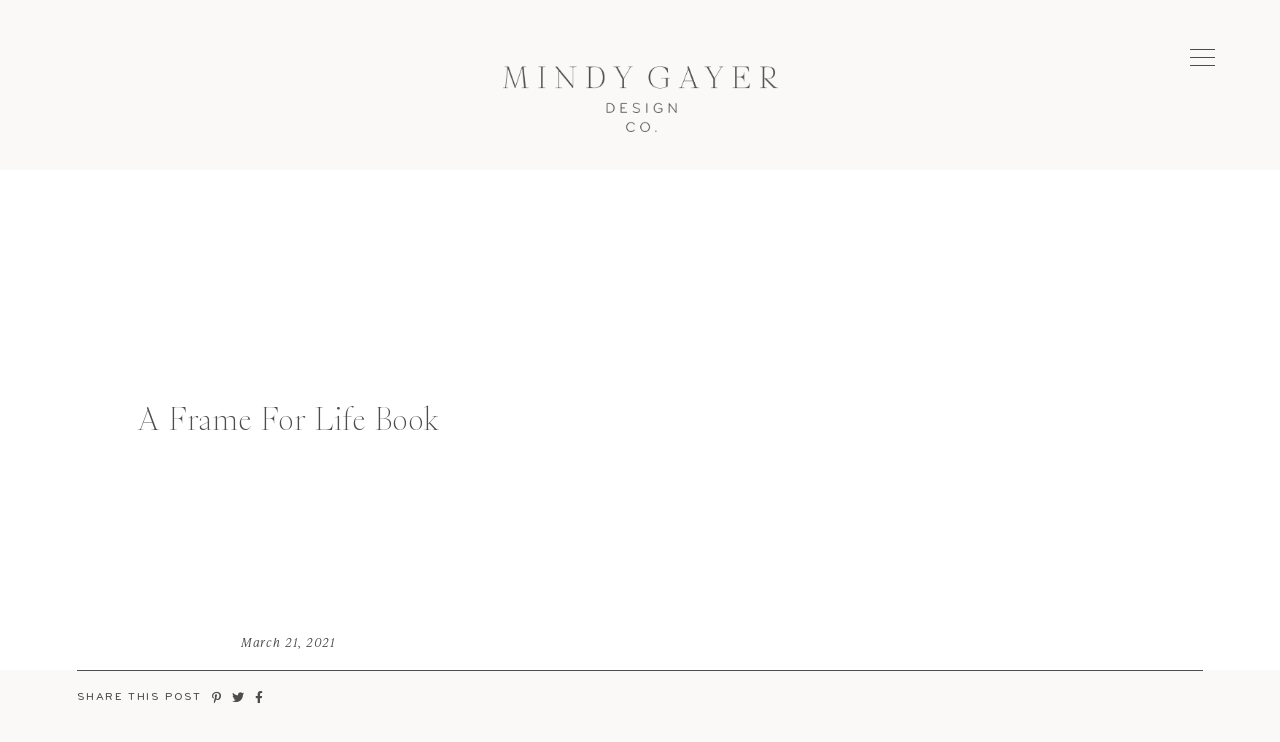

--- FILE ---
content_type: text/html; charset=UTF-8
request_url: https://mindygayer.com/product/a-frame-for-life-book/
body_size: 19594
content:
<!DOCTYPE html>
<html lang="en-US">
<head >
<meta charset="UTF-8" />
<meta name="viewport" content="width=device-width, initial-scale=1" />
<meta name='robots' content='index, follow, max-image-preview:large, max-snippet:-1, max-video-preview:-1' />
	<style>img:is([sizes="auto" i], [sizes^="auto," i]) { contain-intrinsic-size: 3000px 1500px }</style>
	
	<!-- This site is optimized with the Yoast SEO plugin v26.8 - https://yoast.com/product/yoast-seo-wordpress/ -->
	<title>A Frame For Life Book - Mindy Gayer Design Co.</title>
	<link rel="canonical" href="https://mindygayer.com/product/a-frame-for-life-book/" />
	<meta property="og:locale" content="en_US" />
	<meta property="og:type" content="article" />
	<meta property="og:title" content="A Frame For Life Book - Mindy Gayer Design Co." />
	<meta property="og:url" content="https://mindygayer.com/product/a-frame-for-life-book/" />
	<meta property="og:site_name" content="Mindy Gayer Design Co." />
	<meta property="article:modified_time" content="2021-04-23T21:09:14+00:00" />
	<meta name="twitter:card" content="summary_large_image" />
	<script type="application/ld+json" class="yoast-schema-graph">{"@context":"https://schema.org","@graph":[{"@type":"WebPage","@id":"https://mindygayer.com/product/a-frame-for-life-book/","url":"https://mindygayer.com/product/a-frame-for-life-book/","name":"A Frame For Life Book - Mindy Gayer Design Co.","isPartOf":{"@id":"https://mindygayer.com/#website"},"datePublished":"2021-03-21T00:31:05+00:00","dateModified":"2021-04-23T21:09:14+00:00","breadcrumb":{"@id":"https://mindygayer.com/product/a-frame-for-life-book/#breadcrumb"},"inLanguage":"en-US","potentialAction":[{"@type":"ReadAction","target":["https://mindygayer.com/product/a-frame-for-life-book/"]}]},{"@type":"BreadcrumbList","@id":"https://mindygayer.com/product/a-frame-for-life-book/#breadcrumb","itemListElement":[{"@type":"ListItem","position":1,"name":"Home","item":"https://mindygayer.com/"},{"@type":"ListItem","position":2,"name":"A Frame For Life Book"}]},{"@type":"WebSite","@id":"https://mindygayer.com/#website","url":"https://mindygayer.com/","name":"Mindy Gayer Design Co.","description":"Residential Interiors &amp; Design Studio","potentialAction":[{"@type":"SearchAction","target":{"@type":"EntryPoint","urlTemplate":"https://mindygayer.com/?s={search_term_string}"},"query-input":{"@type":"PropertyValueSpecification","valueRequired":true,"valueName":"search_term_string"}}],"inLanguage":"en-US"}]}</script>
	<!-- / Yoast SEO plugin. -->


<link rel='dns-prefetch' href='//cdn.jsdelivr.net' />
<link rel='dns-prefetch' href='//unpkg.com' />
<link rel='dns-prefetch' href='//www.googletagmanager.com' />

<link rel="alternate" type="application/rss+xml" title="Mindy Gayer Design Co. &raquo; Feed" href="https://mindygayer.com/feed/" />
<link rel="alternate" type="application/rss+xml" title="Mindy Gayer Design Co. &raquo; Comments Feed" href="https://mindygayer.com/comments/feed/" />
<link data-minify="1" rel='stylesheet' id='algori_image_video_slider-cgb-slick-css-css' href='https://mindygayer.com/wp-content/cache/min/1/wp-content/plugins/algori-image-video-slider/dist/slick/slick.css?ver=1756225433' type='text/css' media='all' />
<link data-minify="1" rel='stylesheet' id='algori_image_video_slider-cgb-slick-theme-css-css' href='https://mindygayer.com/wp-content/cache/min/1/wp-content/plugins/algori-image-video-slider/dist/slick/slick-theme.css?ver=1756225433' type='text/css' media='all' />
<link rel='stylesheet' id='sbi_styles-css' href='https://mindygayer.com/wp-content/plugins/instagram-feed/css/sbi-styles.min.css?ver=6.10.0' type='text/css' media='all' />
<link data-minify="1" rel='stylesheet' id='mtt-custom-theme-2020-css' href='https://mindygayer.com/wp-content/cache/min/1/wp-content/themes/MTT_Custom_2020_new/style.css?ver=1756225433' type='text/css' media='all' />
<style id='wp-emoji-styles-inline-css' type='text/css'>

	img.wp-smiley, img.emoji {
		display: inline !important;
		border: none !important;
		box-shadow: none !important;
		height: 1em !important;
		width: 1em !important;
		margin: 0 0.07em !important;
		vertical-align: -0.1em !important;
		background: none !important;
		padding: 0 !important;
	}
</style>
<link rel='stylesheet' id='wp-block-library-css' href='https://mindygayer.com/wp-includes/css/dist/block-library/style.min.css?ver=6.8.3' type='text/css' media='all' />
<style id='classic-theme-styles-inline-css' type='text/css'>
/*! This file is auto-generated */
.wp-block-button__link{color:#fff;background-color:#32373c;border-radius:9999px;box-shadow:none;text-decoration:none;padding:calc(.667em + 2px) calc(1.333em + 2px);font-size:1.125em}.wp-block-file__button{background:#32373c;color:#fff;text-decoration:none}
</style>
<link rel='stylesheet' id='wp-components-css' href='https://mindygayer.com/wp-includes/css/dist/components/style.min.css?ver=6.8.3' type='text/css' media='all' />
<link rel='stylesheet' id='wp-preferences-css' href='https://mindygayer.com/wp-includes/css/dist/preferences/style.min.css?ver=6.8.3' type='text/css' media='all' />
<link rel='stylesheet' id='wp-block-editor-css' href='https://mindygayer.com/wp-includes/css/dist/block-editor/style.min.css?ver=6.8.3' type='text/css' media='all' />
<link rel='stylesheet' id='wp-reusable-blocks-css' href='https://mindygayer.com/wp-includes/css/dist/reusable-blocks/style.min.css?ver=6.8.3' type='text/css' media='all' />
<link rel='stylesheet' id='wp-patterns-css' href='https://mindygayer.com/wp-includes/css/dist/patterns/style.min.css?ver=6.8.3' type='text/css' media='all' />
<link rel='stylesheet' id='wp-editor-css' href='https://mindygayer.com/wp-includes/css/dist/editor/style.min.css?ver=6.8.3' type='text/css' media='all' />
<link data-minify="1" rel='stylesheet' id='algori_image_video_slider-cgb-style-css-css' href='https://mindygayer.com/wp-content/cache/min/1/wp-content/plugins/algori-image-video-slider/dist/blocks.style.build.css?ver=1756225433' type='text/css' media='all' />
<link data-minify="1" rel='stylesheet' id='popup-maker-block-library-style-css' href='https://mindygayer.com/wp-content/cache/min/1/wp-content/plugins/popup-maker/dist/packages/block-library-style.css?ver=1758312023' type='text/css' media='all' />
<style id='global-styles-inline-css' type='text/css'>
:root{--wp--preset--aspect-ratio--square: 1;--wp--preset--aspect-ratio--4-3: 4/3;--wp--preset--aspect-ratio--3-4: 3/4;--wp--preset--aspect-ratio--3-2: 3/2;--wp--preset--aspect-ratio--2-3: 2/3;--wp--preset--aspect-ratio--16-9: 16/9;--wp--preset--aspect-ratio--9-16: 9/16;--wp--preset--color--black: #000000;--wp--preset--color--cyan-bluish-gray: #abb8c3;--wp--preset--color--white: #ffffff;--wp--preset--color--pale-pink: #f78da7;--wp--preset--color--vivid-red: #cf2e2e;--wp--preset--color--luminous-vivid-orange: #ff6900;--wp--preset--color--luminous-vivid-amber: #fcb900;--wp--preset--color--light-green-cyan: #7bdcb5;--wp--preset--color--vivid-green-cyan: #00d084;--wp--preset--color--pale-cyan-blue: #8ed1fc;--wp--preset--color--vivid-cyan-blue: #0693e3;--wp--preset--color--vivid-purple: #9b51e0;--wp--preset--gradient--vivid-cyan-blue-to-vivid-purple: linear-gradient(135deg,rgba(6,147,227,1) 0%,rgb(155,81,224) 100%);--wp--preset--gradient--light-green-cyan-to-vivid-green-cyan: linear-gradient(135deg,rgb(122,220,180) 0%,rgb(0,208,130) 100%);--wp--preset--gradient--luminous-vivid-amber-to-luminous-vivid-orange: linear-gradient(135deg,rgba(252,185,0,1) 0%,rgba(255,105,0,1) 100%);--wp--preset--gradient--luminous-vivid-orange-to-vivid-red: linear-gradient(135deg,rgba(255,105,0,1) 0%,rgb(207,46,46) 100%);--wp--preset--gradient--very-light-gray-to-cyan-bluish-gray: linear-gradient(135deg,rgb(238,238,238) 0%,rgb(169,184,195) 100%);--wp--preset--gradient--cool-to-warm-spectrum: linear-gradient(135deg,rgb(74,234,220) 0%,rgb(151,120,209) 20%,rgb(207,42,186) 40%,rgb(238,44,130) 60%,rgb(251,105,98) 80%,rgb(254,248,76) 100%);--wp--preset--gradient--blush-light-purple: linear-gradient(135deg,rgb(255,206,236) 0%,rgb(152,150,240) 100%);--wp--preset--gradient--blush-bordeaux: linear-gradient(135deg,rgb(254,205,165) 0%,rgb(254,45,45) 50%,rgb(107,0,62) 100%);--wp--preset--gradient--luminous-dusk: linear-gradient(135deg,rgb(255,203,112) 0%,rgb(199,81,192) 50%,rgb(65,88,208) 100%);--wp--preset--gradient--pale-ocean: linear-gradient(135deg,rgb(255,245,203) 0%,rgb(182,227,212) 50%,rgb(51,167,181) 100%);--wp--preset--gradient--electric-grass: linear-gradient(135deg,rgb(202,248,128) 0%,rgb(113,206,126) 100%);--wp--preset--gradient--midnight: linear-gradient(135deg,rgb(2,3,129) 0%,rgb(40,116,252) 100%);--wp--preset--font-size--small: 13px;--wp--preset--font-size--medium: 20px;--wp--preset--font-size--large: 36px;--wp--preset--font-size--x-large: 42px;--wp--preset--spacing--20: 0.44rem;--wp--preset--spacing--30: 0.67rem;--wp--preset--spacing--40: 1rem;--wp--preset--spacing--50: 1.5rem;--wp--preset--spacing--60: 2.25rem;--wp--preset--spacing--70: 3.38rem;--wp--preset--spacing--80: 5.06rem;--wp--preset--shadow--natural: 6px 6px 9px rgba(0, 0, 0, 0.2);--wp--preset--shadow--deep: 12px 12px 50px rgba(0, 0, 0, 0.4);--wp--preset--shadow--sharp: 6px 6px 0px rgba(0, 0, 0, 0.2);--wp--preset--shadow--outlined: 6px 6px 0px -3px rgba(255, 255, 255, 1), 6px 6px rgba(0, 0, 0, 1);--wp--preset--shadow--crisp: 6px 6px 0px rgba(0, 0, 0, 1);}:where(.is-layout-flex){gap: 0.5em;}:where(.is-layout-grid){gap: 0.5em;}body .is-layout-flex{display: flex;}.is-layout-flex{flex-wrap: wrap;align-items: center;}.is-layout-flex > :is(*, div){margin: 0;}body .is-layout-grid{display: grid;}.is-layout-grid > :is(*, div){margin: 0;}:where(.wp-block-columns.is-layout-flex){gap: 2em;}:where(.wp-block-columns.is-layout-grid){gap: 2em;}:where(.wp-block-post-template.is-layout-flex){gap: 1.25em;}:where(.wp-block-post-template.is-layout-grid){gap: 1.25em;}.has-black-color{color: var(--wp--preset--color--black) !important;}.has-cyan-bluish-gray-color{color: var(--wp--preset--color--cyan-bluish-gray) !important;}.has-white-color{color: var(--wp--preset--color--white) !important;}.has-pale-pink-color{color: var(--wp--preset--color--pale-pink) !important;}.has-vivid-red-color{color: var(--wp--preset--color--vivid-red) !important;}.has-luminous-vivid-orange-color{color: var(--wp--preset--color--luminous-vivid-orange) !important;}.has-luminous-vivid-amber-color{color: var(--wp--preset--color--luminous-vivid-amber) !important;}.has-light-green-cyan-color{color: var(--wp--preset--color--light-green-cyan) !important;}.has-vivid-green-cyan-color{color: var(--wp--preset--color--vivid-green-cyan) !important;}.has-pale-cyan-blue-color{color: var(--wp--preset--color--pale-cyan-blue) !important;}.has-vivid-cyan-blue-color{color: var(--wp--preset--color--vivid-cyan-blue) !important;}.has-vivid-purple-color{color: var(--wp--preset--color--vivid-purple) !important;}.has-black-background-color{background-color: var(--wp--preset--color--black) !important;}.has-cyan-bluish-gray-background-color{background-color: var(--wp--preset--color--cyan-bluish-gray) !important;}.has-white-background-color{background-color: var(--wp--preset--color--white) !important;}.has-pale-pink-background-color{background-color: var(--wp--preset--color--pale-pink) !important;}.has-vivid-red-background-color{background-color: var(--wp--preset--color--vivid-red) !important;}.has-luminous-vivid-orange-background-color{background-color: var(--wp--preset--color--luminous-vivid-orange) !important;}.has-luminous-vivid-amber-background-color{background-color: var(--wp--preset--color--luminous-vivid-amber) !important;}.has-light-green-cyan-background-color{background-color: var(--wp--preset--color--light-green-cyan) !important;}.has-vivid-green-cyan-background-color{background-color: var(--wp--preset--color--vivid-green-cyan) !important;}.has-pale-cyan-blue-background-color{background-color: var(--wp--preset--color--pale-cyan-blue) !important;}.has-vivid-cyan-blue-background-color{background-color: var(--wp--preset--color--vivid-cyan-blue) !important;}.has-vivid-purple-background-color{background-color: var(--wp--preset--color--vivid-purple) !important;}.has-black-border-color{border-color: var(--wp--preset--color--black) !important;}.has-cyan-bluish-gray-border-color{border-color: var(--wp--preset--color--cyan-bluish-gray) !important;}.has-white-border-color{border-color: var(--wp--preset--color--white) !important;}.has-pale-pink-border-color{border-color: var(--wp--preset--color--pale-pink) !important;}.has-vivid-red-border-color{border-color: var(--wp--preset--color--vivid-red) !important;}.has-luminous-vivid-orange-border-color{border-color: var(--wp--preset--color--luminous-vivid-orange) !important;}.has-luminous-vivid-amber-border-color{border-color: var(--wp--preset--color--luminous-vivid-amber) !important;}.has-light-green-cyan-border-color{border-color: var(--wp--preset--color--light-green-cyan) !important;}.has-vivid-green-cyan-border-color{border-color: var(--wp--preset--color--vivid-green-cyan) !important;}.has-pale-cyan-blue-border-color{border-color: var(--wp--preset--color--pale-cyan-blue) !important;}.has-vivid-cyan-blue-border-color{border-color: var(--wp--preset--color--vivid-cyan-blue) !important;}.has-vivid-purple-border-color{border-color: var(--wp--preset--color--vivid-purple) !important;}.has-vivid-cyan-blue-to-vivid-purple-gradient-background{background: var(--wp--preset--gradient--vivid-cyan-blue-to-vivid-purple) !important;}.has-light-green-cyan-to-vivid-green-cyan-gradient-background{background: var(--wp--preset--gradient--light-green-cyan-to-vivid-green-cyan) !important;}.has-luminous-vivid-amber-to-luminous-vivid-orange-gradient-background{background: var(--wp--preset--gradient--luminous-vivid-amber-to-luminous-vivid-orange) !important;}.has-luminous-vivid-orange-to-vivid-red-gradient-background{background: var(--wp--preset--gradient--luminous-vivid-orange-to-vivid-red) !important;}.has-very-light-gray-to-cyan-bluish-gray-gradient-background{background: var(--wp--preset--gradient--very-light-gray-to-cyan-bluish-gray) !important;}.has-cool-to-warm-spectrum-gradient-background{background: var(--wp--preset--gradient--cool-to-warm-spectrum) !important;}.has-blush-light-purple-gradient-background{background: var(--wp--preset--gradient--blush-light-purple) !important;}.has-blush-bordeaux-gradient-background{background: var(--wp--preset--gradient--blush-bordeaux) !important;}.has-luminous-dusk-gradient-background{background: var(--wp--preset--gradient--luminous-dusk) !important;}.has-pale-ocean-gradient-background{background: var(--wp--preset--gradient--pale-ocean) !important;}.has-electric-grass-gradient-background{background: var(--wp--preset--gradient--electric-grass) !important;}.has-midnight-gradient-background{background: var(--wp--preset--gradient--midnight) !important;}.has-small-font-size{font-size: var(--wp--preset--font-size--small) !important;}.has-medium-font-size{font-size: var(--wp--preset--font-size--medium) !important;}.has-large-font-size{font-size: var(--wp--preset--font-size--large) !important;}.has-x-large-font-size{font-size: var(--wp--preset--font-size--x-large) !important;}
:where(.wp-block-post-template.is-layout-flex){gap: 1.25em;}:where(.wp-block-post-template.is-layout-grid){gap: 1.25em;}
:where(.wp-block-columns.is-layout-flex){gap: 2em;}:where(.wp-block-columns.is-layout-grid){gap: 2em;}
:root :where(.wp-block-pullquote){font-size: 1.5em;line-height: 1.6;}
</style>
<link rel='stylesheet' id='search-filter-plugin-styles-css' href='https://mindygayer.com/wp-content/plugins/search-filter-pro/public/assets/css/search-filter.min.css?ver=2.5.21' type='text/css' media='all' />
<link data-minify="1" rel='stylesheet' id='style-css' href='https://mindygayer.com/wp-content/cache/min/1/wp-content/themes/MTT_Custom_2020_new/style.css?ver=1756225433' type='text/css' media='all' />
<link data-minify="1" rel='stylesheet' id='slider-css' href='https://mindygayer.com/wp-content/cache/min/1/jquery.slick/1.6.0/slick.css?ver=1756225433' type='text/css' media='all' />
<link rel='stylesheet' id='ubermenu-css' href='https://mindygayer.com/wp-content/plugins/ubermenu/pro/assets/css/ubermenu.min.css?ver=3.8.5' type='text/css' media='all' />
<link data-minify="1" rel='stylesheet' id='ubermenu-minimal-css' href='https://mindygayer.com/wp-content/cache/min/1/wp-content/plugins/ubermenu/assets/css/skins/minimal.css?ver=1756225433' type='text/css' media='all' />
<link data-minify="1" rel='stylesheet' id='ubermenu-font-awesome-all-css' href='https://mindygayer.com/wp-content/cache/min/1/wp-content/plugins/ubermenu/assets/fontawesome/css/all.min.css?ver=1756225433' type='text/css' media='all' />
<script type="text/javascript" src="https://mindygayer.com/wp-includes/js/jquery/jquery.min.js?ver=3.7.1" id="jquery-core-js"></script>
<script type="text/javascript" src="https://mindygayer.com/wp-includes/js/jquery/jquery-migrate.min.js?ver=3.4.1" id="jquery-migrate-js"></script>
<script data-minify="1" type="text/javascript" src="https://mindygayer.com/wp-content/cache/min/1/wp-content/plugins/algori-image-video-slider/dist/slick/slick.js?ver=1756225434" id="algori_image_video_slider-cgb-slick-js-js"></script>
<script type="text/javascript" id="algori_image_video_slider-cgb-slick-js-js-after">
/* <![CDATA[ */
jQuery( document ).ready(function($) { $(".wp-block-algori-image-video-slider-block-algori-image-video-slider").slick({ }); });
/* ]]> */
</script>
<script type="text/javascript" id="search-filter-plugin-build-js-extra">
/* <![CDATA[ */
var SF_LDATA = {"ajax_url":"https:\/\/mindygayer.com\/wp-admin\/admin-ajax.php","home_url":"https:\/\/mindygayer.com\/","extensions":[]};
/* ]]> */
</script>
<script type="text/javascript" src="https://mindygayer.com/wp-content/plugins/search-filter-pro/public/assets/js/search-filter-build.min.js?ver=2.5.21" id="search-filter-plugin-build-js"></script>
<script type="text/javascript" src="https://mindygayer.com/wp-content/plugins/search-filter-pro/public/assets/js/chosen.jquery.min.js?ver=2.5.21" id="search-filter-plugin-chosen-js"></script>
<link rel="https://api.w.org/" href="https://mindygayer.com/wp-json/" /><link rel="EditURI" type="application/rsd+xml" title="RSD" href="https://mindygayer.com/xmlrpc.php?rsd" />
<meta name="generator" content="WordPress 6.8.3" />
<link rel='shortlink' href='https://mindygayer.com/?p=24866' />
<link rel="alternate" title="oEmbed (JSON)" type="application/json+oembed" href="https://mindygayer.com/wp-json/oembed/1.0/embed?url=https%3A%2F%2Fmindygayer.com%2Fproduct%2Fa-frame-for-life-book%2F" />
<link rel="alternate" title="oEmbed (XML)" type="text/xml+oembed" href="https://mindygayer.com/wp-json/oembed/1.0/embed?url=https%3A%2F%2Fmindygayer.com%2Fproduct%2Fa-frame-for-life-book%2F&#038;format=xml" />
<meta name="generator" content="Site Kit by Google 1.171.0" /><style id="ubermenu-custom-generated-css">
/** Font Awesome 4 Compatibility **/
.fa{font-style:normal;font-variant:normal;font-weight:normal;font-family:FontAwesome;}

/** UberMenu Custom Menu Styles (Customizer) **/
/* main */
 .ubermenu-main .ubermenu-row { max-width:1200px; margin-left:auto; margin-right:auto; }


/* Status: Loaded from Transient */

</style><link rel="pingback" href="https://mindygayer.com/xmlrpc.php" />
 <script src="https://kit.fontawesome.com/abe4dbe4cd.js" crossorigin="anonymous"></script><link data-minify="1" rel="stylesheet" href="https://mindygayer.com/wp-content/cache/min/1/dzl3ujp.css?ver=1756225434">
<script data-minify="1" src="https://mindygayer.com/wp-content/cache/min/1/ajax/libs/mixitup/3.3.1/mixitup.min.js?ver=1756225434" crossorigin="anonymous"></script>
<script src="https://mindygayer.com/wp-content/themes/MTT_Custom_2020_new/mixitup-pagination/dist/mixitup-pagination.min.js"></script>
<link data-minify="1" href="https://mindygayer.com/wp-content/cache/min/1/aos@2.3.1/dist/aos.css?ver=1756225434" rel="stylesheet">
<script data-minify="1" src="https://mindygayer.com/wp-content/cache/min/1/aos@2.3.1/dist/aos.js?ver=1756225434"></script>
<script>
  (function(w, d, t, s, n) {
    w.FlodeskObject = n;
    var fn = function() {
      (w[n].q = w[n].q || []).push(arguments);
    };
    w[n] = w[n] || fn;
    var f = d.getElementsByTagName(t)[0];
    var e = d.createElement(t);
    var h = '?v=' + new Date().getTime();
    e.async = true;
    e.src = s + h;
    f.parentNode.insertBefore(e, f);
  })(window, document, 'script', 'https://assets.flodesk.com/universal.js', 'fd');
</script>

<!-- Google AdSense meta tags added by Site Kit -->
<meta name="google-adsense-platform-account" content="ca-host-pub-2644536267352236">
<meta name="google-adsense-platform-domain" content="sitekit.withgoogle.com">
<!-- End Google AdSense meta tags added by Site Kit -->
<link rel="icon" href="https://mindygayer.com/wp-content/uploads/2020/11/cropped-mgd-fav-1-32x32.png" sizes="32x32" />
<link rel="icon" href="https://mindygayer.com/wp-content/uploads/2020/11/cropped-mgd-fav-1-192x192.png" sizes="192x192" />
<link rel="apple-touch-icon" href="https://mindygayer.com/wp-content/uploads/2020/11/cropped-mgd-fav-1-180x180.png" />
<meta name="msapplication-TileImage" content="https://mindygayer.com/wp-content/uploads/2020/11/cropped-mgd-fav-1-270x270.png" />
		<style type="text/css" id="wp-custom-css">
			.landing-video {
    display: none;
}
.home .landing-video video {
	    object-fit: cover;
    width: 100%;
    height: 100%;
}
.home .landing-video {
    display: block;
    width: 100%;
    height: 100%;
}
.fixed-blog-header .inner ul.social-links {
	margin: 4px auto 0;
}
.single-post aside .shop-widget ul li p, .post-footer .line .photocred a  {
	    font-family: 'ivypresto-text';
}
.blog-footer .newsletter .flexed .desc {
	font-size:15px;
	font-family: 'ivypresto-text';
}
.fixed-blog-header .inner .right {
padding-top:0;}
#popmake-22745, #popmake-26129 {max-width:844px!important;}
#popmake-22745 img, #popmake-26129 img {
    height: 499px;
    width: auto;
    margin-bottom: -5px;
}
.su-row .su-column-size-1-2 {
    width: 50%!important;
    margin: 0!important;
}
.phil .right .desc p a {
	color:white;
	    font-family: freight-text-pro, serif;
    font-size: 16px;
    font-weight: 500;
}
.su-row .su-column-size-1-2 {
	text-align:center;
}
html.pum-open.pum-open-overlay.pum-open-scrollable body>[aria-hidden] {
    padding-right: 0;
}
#popmake-22745 .fd-ef-6048fbce568cfe624e9979be .fd-has-success .ff__success {
    display: block;
    margin-top: 20px;
}
#popmake-26129 .fd-ef-6048fbce568cfe624e9979be .fd-has-success .ff__success {
    display: block;
    margin-top: 20px;
}
#popmake-22745 h3, #popmake-26129 h3 {
    margin: 125px auto 20px;
    font-size: 36px;
    line-height: 34px;
}
.pum-theme-22737 .pum-content + .pum-close, .pum-theme-default-theme .pum-content + .pum-close {    background-image: url(https://mindygayer.com/wp-content/uploads/2021/01/close.png);
    background-repeat: no-repeat;
    background-position: center;
    font-size: 0;
    width: 25px;
    height: 25px;
	top:20px;
	right:20px
	
}
.pum-theme-26129 .pum-content + .pum-close, .pum-theme-default-theme .pum-content + .pum-close {    background-image: url(https://mindygayer.com/wp-content/uploads/2021/01/close.png);
    background-repeat: no-repeat;
    background-position: center;
    font-size: 0;
    width: 25px;
    height: 25px;
    top:20px;
    right:20px
    
}
#popmake-22745 p, #popmake-26129 p {
    margin: 0 0 10px;
    line-height: 0;
}
#popmake-22745 p em, #popmake-26129 p em {
	display:block;
	line-height:25px;
	font-size:15px;
	letter-spacing:0.05rem;
}
#popmake-22745 input, #popmake-26129 input {
	    width: 254px;
    height: 42px;
    background: #F7F6F5;
    border: none;
    color: #4d4d4d;
    font-family: 'Bryant ProM';
    text-transform: uppercase;
    font-size: 11px;
    font-weight: 500;
    letter-spacing: 0.14rem;
    text-align: left;
    padding: 3px 25px 0;
    margin: -15px 0 0 0px;
}
#popmake-22745 .ff__button, #popmake-26129 .ff__button {
	    width: 17px!important;
    position: absolute;
    top: -23px;
    right: 16px;
    padding: 0;
    border: none;
}
#popmake-22745 .su-column-size-1-2:nth-child(4), #popmake-26129 .su-column-size-1-2:nth-child(4) {
	padding-top:130px;
}
#popmake-22745 .ff__button img, #popmake-26129 .ff__button img {
	height:auto;
	width:auto;
}
#popmake-22745 .ff__grid, #popmake-26129 .ff__grid {
	position:relative;
	max-width:254px;
	margin: 0 auto;
}

@media all and (max-width:768px) {
	.su-row .su-column-size-1-2 {
    width: 100%!important;
    margin: 0!important;
}
	#popmake-22745 img, #popmake-26129 img  {
display:none;}
	#popmake-22745 .su-column-size-1-2:nth-child(4), #popmake-26129 .su-column-size-1-2:nth-child(4) {
    padding-top: 0;
}
	#popmake-22745 .ff__button img, #popmake-26129 .ff__button img {
		display:block;
	}
	#popmake-22745, #popmake-26129 {
		padding: 10px 0 50px;
	}
	#popmake-22745 h3, #popmake-26129 h3 {
    margin: 46px auto 20px;
    font-size: 36px;
    line-height: 34px;
}
}		</style>
		<meta name="generator" content="WP Rocket 3.20.3" data-wpr-features="wpr_minify_js wpr_minify_css wpr_preload_links wpr_desktop" /></head>
<body class="wp-singular product-template-default single single-product postid-24866 wp-theme-genesis wp-child-theme-MTT_Custom_2020_new header-full-width content-sidebar genesis-breadcrumbs-hidden genesis-footer-widgets-hidden"><div data-rocket-location-hash="0618d851ce5ae792f527e16bbc8f30f9" class="site-container"><header data-rocket-location-hash="53cc1e79b2ed34c24395bdfd383e56ba" class="site-header"><div data-rocket-location-hash="7a97e97f3248c6daf80155bb2c55c135" class="fixed-blog-mobile">
  <div class="searcharea">
    <div class="in">
    <i class="fas fa-search"></i>
        <form role="search" method="get" id="searchform" class="searchform" action="https://mindygayer.com/">
         <input type="search" id="s" name="s" value="" placeholder="Search"/>
        </form>
      </div>
  </div>
    <div data-rocket-location-hash="525a6c96b387bfb54d17af7a579d6fc2" class="inner">
      <div class="menu-mobile-blog-container"><ul id="menu-mobile-blog" class="nav top-nav cf"><li id="menu-item-30804" class="menu-item menu-item-type-taxonomy menu-item-object-category menu-item-30804"><a href="https://mindygayer.com/category/projects/">Projects</a></li>
<li id="menu-item-30802" class="menu-item menu-item-type-taxonomy menu-item-object-category menu-item-30802"><a href="https://mindygayer.com/category/design/">Design</a></li>
<li id="menu-item-30803" class="menu-item menu-item-type-taxonomy menu-item-object-category menu-item-30803"><a href="https://mindygayer.com/category/picks/">Picks</a></li>
<li id="menu-item-30805" class="menu-item menu-item-type-taxonomy menu-item-object-category menu-item-30805"><a href="https://mindygayer.com/category/stories/">Stories</a></li>
<li id="menu-item-30806" class="menu-item menu-item-type-taxonomy menu-item-object-category menu-item-30806"><a href="https://mindygayer.com/category/travel/">Travel</a></li>
</ul></div>    </div>
</div>
<div data-rocket-location-hash="629474aaecb5483e26889003ec52bca3" class="fixed-blog-header">
  <div class="inner">
    <div class="left">
            <ul class="social-links">
              <li><a href="https://www.instagram.com/mindygayerdesign/" target="_blank"><i class="fab fa-instagram" aria-hidden="true"></i></a></li>
              <li><a href="https://www.pinterest.ca/mindygayerdesign/" target="_blank"><i class="fab fa-pinterest-p" aria-hidden="true"></i></a></li>
              <li>
          <i class="fas fa-search"></i>
          <form role="search" method="get" id="searchform" class="searchform" action="https://mindygayer.com/">
           <input type="search" id="s" name="s" value="" placeholder=""/>
          </form>
        </li>
      </ul>
        <div class="mobile-open"><span></span></div>
    </div>  
    <div class="center">
      
<!-- UberMenu [Configuration:main] [Theme Loc:blog] [Integration:auto] -->
<!-- [UberMenu Responsive Toggle Disabled] [UberMenu Responsive Menu Disabled] --> <nav id="ubermenu-main-265-blog-2" class="ubermenu ubermenu-nojs ubermenu-main ubermenu-menu-265 ubermenu-loc-blog ubermenu-responsive-collapse ubermenu-horizontal ubermenu-transition-shift ubermenu-trigger-hover_intent ubermenu-skin-minimal  ubermenu-bar-align-full ubermenu-items-align-auto ubermenu-disable-submenu-scroll ubermenu-retractors-responsive ubermenu-submenu-indicator-closes"><ul id="ubermenu-nav-main-265-blog" class="ubermenu-nav" data-title="Blog"><li id="menu-item-13733" class="ubermenu-item ubermenu-item-type-taxonomy ubermenu-item-object-category ubermenu-item-has-children ubermenu-advanced-sub ubermenu-item-13733 ubermenu-item-level-0 ubermenu-column ubermenu-column-auto ubermenu-has-submenu-drop ubermenu-has-submenu-mega" ><a class="ubermenu-target ubermenu-item-layout-default ubermenu-item-layout-text_only" href="https://mindygayer.com/category/projects/" tabindex="0"><span class="ubermenu-target-title ubermenu-target-text">Projects</span></a><div  class="ubermenu-submenu ubermenu-submenu-id-13733 ubermenu-submenu-type-auto ubermenu-submenu-type-mega ubermenu-submenu-drop ubermenu-submenu-align-full_width"  ><ul class="ubermenu-row ubermenu-row-id-30751 ubermenu-autoclear"><li class="rowsize ubermenu-item ubermenu-item-type-custom ubermenu-item-object-ubermenu-custom ubermenu-item-has-children ubermenu-item-30752 ubermenu-item-level-2 ubermenu-column ubermenu-column-auto ubermenu-has-submenu-stack ubermenu-item-type-column ubermenu-column-id-30752"><ul  class="ubermenu-submenu ubermenu-submenu-id-30752 ubermenu-submenu-type-stack"  ><li id="menu-item-30771" class="ubermenu-item ubermenu-item-type-custom ubermenu-item-object-ubermenu-custom ubermenu-item-30771 ubermenu-item-auto ubermenu-item-normal ubermenu-item-level-3 ubermenu-column ubermenu-column-auto" ><div class="ubermenu-content-block ubermenu-custom-content ubermenu-custom-content-padded"><h3>Projects</h3></div></li><li id="menu-item-30779" class="ubermenu-item ubermenu-item-type-taxonomy ubermenu-item-object-category ubermenu-item-30779 ubermenu-item-auto ubermenu-item-normal ubermenu-item-level-3 ubermenu-column ubermenu-column-auto" ><a class="ubermenu-target ubermenu-item-layout-default ubermenu-item-layout-text_only" href="https://mindygayer.com/category/projects/home-reveals/"><span class="ubermenu-target-title ubermenu-target-text">Home Reveals</span></a></li><li id="menu-item-30778" class="ubermenu-item ubermenu-item-type-taxonomy ubermenu-item-object-category ubermenu-item-30778 ubermenu-item-auto ubermenu-item-normal ubermenu-item-level-3 ubermenu-column ubermenu-column-auto" ><a class="ubermenu-target ubermenu-item-layout-default ubermenu-item-layout-text_only" href="https://mindygayer.com/category/projects/get-the-look/"><span class="ubermenu-target-title ubermenu-target-text">Get The Look</span></a></li><li id="menu-item-30777" class="ubermenu-item ubermenu-item-type-taxonomy ubermenu-item-object-category ubermenu-item-30777 ubermenu-item-auto ubermenu-item-normal ubermenu-item-level-3 ubermenu-column ubermenu-column-auto" ><a class="ubermenu-target ubermenu-item-layout-default ubermenu-item-layout-text_only" href="https://mindygayer.com/category/projects/before-after/"><span class="ubermenu-target-title ubermenu-target-text">Before &amp; After</span></a></li><li id="menu-item-30799" class="all ubermenu-item ubermenu-item-type-taxonomy ubermenu-item-object-category ubermenu-item-30799 ubermenu-item-auto ubermenu-item-normal ubermenu-item-level-3 ubermenu-column ubermenu-column-auto" ><a class="ubermenu-target ubermenu-item-layout-default ubermenu-item-layout-text_only" href="https://mindygayer.com/category/projects/"><span class="ubermenu-target-title ubermenu-target-text">View All</span></a></li></ul></li><li class="ubermenu-item ubermenu-item-type-custom ubermenu-item-object-ubermenu-custom ubermenu-item-has-children ubermenu-item-30753 ubermenu-item-level-2 ubermenu-column ubermenu-column-auto ubermenu-has-submenu-stack ubermenu-item-type-column ubermenu-column-id-30753"><ul  class="ubermenu-submenu ubermenu-submenu-id-30753 ubermenu-submenu-type-stack"  ><li id="menu-item-30754" class="ubermenu-item ubermenu-item-type-custom ubermenu-item-object-ubermenu-custom ubermenu-item-30754 ubermenu-item-auto ubermenu-item-normal ubermenu-item-level-3 ubermenu-column ubermenu-column-full" ><ul class="ubermenu-content-block ubermenu-widget-area ubermenu-autoclear"><li id="execphp-10" class="widget widget_execphp ubermenu-column-full ubermenu-widget ubermenu-column ubermenu-item-header">			<div class="execphpwidget">	<ul class="menuposts">
		    <li>
	    							<a href="https://mindygayer.com/home-reveal-rancho-p-4/">
				<div id="hero-image" style="background-image: url('https://mindygayer.com/wp-content/uploads/2023/06/RD_RSF2_0136_F-768x1024.jpg')"></div>
				<h5>Home Reveal: Rancho P.4</h5>
			</a>
				    </li>
		    <li>
	    							<a href="https://mindygayer.com/home-reveal-rancho-p-3/">
				<div id="hero-image" style="background-image: url('https://mindygayer.com/wp-content/uploads/2023/05/MGD-Rancho-Reveal-Primary-Bath--842x1024.png')"></div>
				<h5>Home Reveal: Rancho P.3</h5>
			</a>
				    </li>
		    <li>
	    							<a href="https://mindygayer.com/home-reveal-rancho-p-2/">
				<div id="hero-image" style="background-image: url('https://mindygayer.com/wp-content/uploads/2023/05/RD_RSF2_0368_F-768x1024.jpg')"></div>
				<h5>Home Reveal: Rancho P.2</h5>
			</a>
				    </li>
		    <li>
	    							<a href="https://mindygayer.com/home-reveal-rancho-p-1/">
				<div id="hero-image" style="background-image: url('https://mindygayer.com/wp-content/uploads/2023/04/RD_RSF2_0296_F-768x1024.jpg')"></div>
				<h5>Home Reveal: Rancho P.1</h5>
			</a>
				    </li>
		</ul>
</div>
		</li></ul></li></ul></li></ul></div></li><li id="menu-item-13731" class="ubermenu-item ubermenu-item-type-taxonomy ubermenu-item-object-category ubermenu-item-has-children ubermenu-advanced-sub ubermenu-item-13731 ubermenu-item-level-0 ubermenu-column ubermenu-column-auto ubermenu-has-submenu-drop ubermenu-has-submenu-mega" ><a class="ubermenu-target ubermenu-item-layout-default ubermenu-item-layout-text_only" href="https://mindygayer.com/category/design/" tabindex="0"><span class="ubermenu-target-title ubermenu-target-text">Design</span></a><div  class="ubermenu-submenu ubermenu-submenu-id-13731 ubermenu-submenu-type-auto ubermenu-submenu-type-mega ubermenu-submenu-drop ubermenu-submenu-align-full_width"  ><ul class="ubermenu-row ubermenu-row-id-30755 ubermenu-autoclear"><li class="rowsize ubermenu-item ubermenu-item-type-custom ubermenu-item-object-ubermenu-custom ubermenu-item-has-children ubermenu-item-30756 ubermenu-item-level-2 ubermenu-column ubermenu-column-auto ubermenu-has-submenu-stack ubermenu-item-type-column ubermenu-column-id-30756"><ul  class="ubermenu-submenu ubermenu-submenu-id-30756 ubermenu-submenu-type-stack"  ><li id="menu-item-30776" class="ubermenu-item ubermenu-item-type-custom ubermenu-item-object-ubermenu-custom ubermenu-item-30776 ubermenu-item-auto ubermenu-item-normal ubermenu-item-level-3 ubermenu-column ubermenu-column-auto" ><div class="ubermenu-content-block ubermenu-custom-content ubermenu-custom-content-padded"><h3>Design</h3></div></li><li id="menu-item-30775" class="ubermenu-item ubermenu-item-type-taxonomy ubermenu-item-object-category ubermenu-item-30775 ubermenu-item-auto ubermenu-item-normal ubermenu-item-level-3 ubermenu-column ubermenu-column-auto" ><a class="ubermenu-target ubermenu-item-layout-default ubermenu-item-layout-text_only" href="https://mindygayer.com/category/design/roundups/"><span class="ubermenu-target-title ubermenu-target-text">Roundups</span></a></li><li id="menu-item-30773" class="ubermenu-item ubermenu-item-type-taxonomy ubermenu-item-object-category ubermenu-item-30773 ubermenu-item-auto ubermenu-item-normal ubermenu-item-level-3 ubermenu-column ubermenu-column-auto" ><a class="ubermenu-target ubermenu-item-layout-default ubermenu-item-layout-text_only" href="https://mindygayer.com/category/design/e-design/"><span class="ubermenu-target-title ubermenu-target-text">E-Design</span></a></li><li id="menu-item-30774" class="ubermenu-item ubermenu-item-type-taxonomy ubermenu-item-object-category ubermenu-item-30774 ubermenu-item-auto ubermenu-item-normal ubermenu-item-level-3 ubermenu-column ubermenu-column-auto" ><a class="ubermenu-target ubermenu-item-layout-default ubermenu-item-layout-text_only" href="https://mindygayer.com/category/design/perfect-pairs/"><span class="ubermenu-target-title ubermenu-target-text">Perfect Pairs</span></a></li><li id="menu-item-30772" class="ubermenu-item ubermenu-item-type-taxonomy ubermenu-item-object-category ubermenu-item-30772 ubermenu-item-auto ubermenu-item-normal ubermenu-item-level-3 ubermenu-column ubermenu-column-auto" ><a class="ubermenu-target ubermenu-item-layout-default ubermenu-item-layout-text_only" href="https://mindygayer.com/category/design/design-tips/"><span class="ubermenu-target-title ubermenu-target-text">Design Tips</span></a></li><li id="menu-item-30797" class="all ubermenu-item ubermenu-item-type-taxonomy ubermenu-item-object-category ubermenu-item-30797 ubermenu-item-auto ubermenu-item-normal ubermenu-item-level-3 ubermenu-column ubermenu-column-auto" ><a class="ubermenu-target ubermenu-item-layout-default ubermenu-item-layout-text_only" href="https://mindygayer.com/category/design/"><span class="ubermenu-target-title ubermenu-target-text">View All</span></a></li></ul></li><li class="ubermenu-item ubermenu-item-type-custom ubermenu-item-object-ubermenu-custom ubermenu-item-has-children ubermenu-item-30757 ubermenu-item-level-2 ubermenu-column ubermenu-column-auto ubermenu-has-submenu-stack ubermenu-item-type-column ubermenu-column-id-30757"><ul  class="ubermenu-submenu ubermenu-submenu-id-30757 ubermenu-submenu-type-stack"  ><li id="menu-item-30758" class="ubermenu-item ubermenu-item-type-custom ubermenu-item-object-ubermenu-custom ubermenu-item-30758 ubermenu-item-auto ubermenu-item-normal ubermenu-item-level-3 ubermenu-column ubermenu-column-full" ><ul class="ubermenu-content-block ubermenu-widget-area ubermenu-autoclear"><li id="execphp-9" class="widget widget_execphp ubermenu-column-full ubermenu-widget ubermenu-column ubermenu-item-header">			<div class="execphpwidget">	<ul class="menuposts">
		    <li>
	    							<a href="https://mindygayer.com/the-mgd-greige-paint-guide/">
				<div id="hero-image" style="background-image: url('https://mindygayer.com/wp-content/uploads/2023/04/mindy-gayer-neillie-gail-WEB-46-683x1024.jpg')"></div>
				<h5>The MGD Greige Paint Guide</h5>
			</a>
				    </li>
		    <li>
	    							<a href="https://mindygayer.com/interior-insights-window-treatments/">
				<div id="hero-image" style="background-image: url('https://mindygayer.com/wp-content/uploads/2022/12/mindy-gayer-cottage-WEB2-6-683x1024.jpg')"></div>
				<h5>Interior Insights: Window Treatments</h5>
			</a>
				    </li>
		    <li>
	    							<a href="https://mindygayer.com/breakfast-nook-e-design/">
				<div id="hero-image" style="background-image: url('https://mindygayer.com/wp-content/uploads/2022/06/mindy-gayer-breakfastnook-19-853x1024.jpg')"></div>
				<h5>Breakfast Nook E-Design</h5>
			</a>
				    </li>
		    <li>
	    							<a href="https://mindygayer.com/how-to-pair-throw-pillows/">
				<div id="hero-image" style="background-image: url('https://mindygayer.com/wp-content/uploads/2022/04/mindy-gayer-neillie-gail-WEB-129-1-683x1024.jpg')"></div>
				<h5>How To Pair Throw Pillows</h5>
			</a>
				    </li>
		</ul>
</div>
		</li></ul></li></ul></li></ul></div></li><li id="menu-item-16878" class="ubermenu-item ubermenu-item-type-taxonomy ubermenu-item-object-category ubermenu-item-has-children ubermenu-advanced-sub ubermenu-item-16878 ubermenu-item-level-0 ubermenu-column ubermenu-column-auto ubermenu-has-submenu-drop ubermenu-has-submenu-mega" ><a class="ubermenu-target ubermenu-item-layout-default ubermenu-item-layout-text_only" href="https://mindygayer.com/category/picks/" tabindex="0"><span class="ubermenu-target-title ubermenu-target-text">Picks</span></a><div  class="ubermenu-submenu ubermenu-submenu-id-16878 ubermenu-submenu-type-auto ubermenu-submenu-type-mega ubermenu-submenu-drop ubermenu-submenu-align-full_width"  ><ul class="ubermenu-row ubermenu-row-id-30760 ubermenu-autoclear"><li class="rowsize ubermenu-item ubermenu-item-type-custom ubermenu-item-object-ubermenu-custom ubermenu-item-has-children ubermenu-item-30761 ubermenu-item-level-2 ubermenu-column ubermenu-column-auto ubermenu-has-submenu-stack ubermenu-item-type-column ubermenu-column-id-30761"><ul  class="ubermenu-submenu ubermenu-submenu-id-30761 ubermenu-submenu-type-stack"  ><li id="menu-item-30780" class="ubermenu-item ubermenu-item-type-custom ubermenu-item-object-ubermenu-custom ubermenu-item-30780 ubermenu-item-auto ubermenu-item-normal ubermenu-item-level-3 ubermenu-column ubermenu-column-auto" ><div class="ubermenu-content-block ubermenu-custom-content ubermenu-custom-content-padded"><h3>Picks</h3></div></li><li id="menu-item-30783" class="ubermenu-item ubermenu-item-type-taxonomy ubermenu-item-object-category ubermenu-item-30783 ubermenu-item-auto ubermenu-item-normal ubermenu-item-level-3 ubermenu-column ubermenu-column-auto" ><a class="ubermenu-target ubermenu-item-layout-default ubermenu-item-layout-text_only" href="https://mindygayer.com/category/picks/monthly-picks/"><span class="ubermenu-target-title ubermenu-target-text">Monthly Picks</span></a></li><li id="menu-item-30781" class="ubermenu-item ubermenu-item-type-taxonomy ubermenu-item-object-category ubermenu-item-30781 ubermenu-item-auto ubermenu-item-normal ubermenu-item-level-3 ubermenu-column ubermenu-column-auto" ><a class="ubermenu-target ubermenu-item-layout-default ubermenu-item-layout-text_only" href="https://mindygayer.com/category/picks/lifestyle-picks/"><span class="ubermenu-target-title ubermenu-target-text">Lifestyle Picks</span></a></li><li id="menu-item-30782" class="ubermenu-item ubermenu-item-type-taxonomy ubermenu-item-object-category ubermenu-item-30782 ubermenu-item-auto ubermenu-item-normal ubermenu-item-level-3 ubermenu-column ubermenu-column-auto" ><a class="ubermenu-target ubermenu-item-layout-default ubermenu-item-layout-text_only" href="https://mindygayer.com/category/picks/home-picks/"><span class="ubermenu-target-title ubermenu-target-text">Home Picks</span></a></li><li id="menu-item-30798" class="all ubermenu-item ubermenu-item-type-taxonomy ubermenu-item-object-category ubermenu-item-30798 ubermenu-item-auto ubermenu-item-normal ubermenu-item-level-3 ubermenu-column ubermenu-column-auto" ><a class="ubermenu-target ubermenu-item-layout-default ubermenu-item-layout-text_only" href="https://mindygayer.com/category/picks/"><span class="ubermenu-target-title ubermenu-target-text">View All</span></a></li></ul></li><li class="ubermenu-item ubermenu-item-type-custom ubermenu-item-object-ubermenu-custom ubermenu-item-has-children ubermenu-item-30762 ubermenu-item-level-2 ubermenu-column ubermenu-column-auto ubermenu-has-submenu-stack ubermenu-item-type-column ubermenu-column-id-30762"><ul  class="ubermenu-submenu ubermenu-submenu-id-30762 ubermenu-submenu-type-stack"  ><li id="menu-item-30759" class="ubermenu-item ubermenu-item-type-custom ubermenu-item-object-ubermenu-custom ubermenu-item-30759 ubermenu-item-auto ubermenu-item-normal ubermenu-item-level-3 ubermenu-column ubermenu-column-full" ><ul class="ubermenu-content-block ubermenu-widget-area ubermenu-autoclear"><li id="execphp-8" class="widget widget_execphp ubermenu-column-full ubermenu-widget ubermenu-column ubermenu-item-header">			<div class="execphpwidget">	<ul class="menuposts">
		    <li>
	    							<a href="https://mindygayer.com/mgd-picks-august-23/">
				<div id="hero-image" style="background-image: url('https://mindygayer.com/wp-content/uploads/2023/08/MGD-August-Picks-10-772x1024.jpg')"></div>
				<h5>MGD Picks: August</h5>
			</a>
				    </li>
		    <li>
	    							<a href="https://mindygayer.com/the-mgd-outdoor-pillow-roundup/">
				<div id="hero-image" style="background-image: url('https://mindygayer.com/wp-content/uploads/2023/07/MGD-Windward-HIGH-REZ-302-683x1024.jpg')"></div>
				<h5>The MGD Outdoor Pillow Roundup</h5>
			</a>
				    </li>
		    <li>
	    							<a href="https://mindygayer.com/the-mgd-outdoor-furniture-roundup/">
				<div id="hero-image" style="background-image: url('https://mindygayer.com/wp-content/uploads/2023/05/mindy-gayer-port-newport-remodel-158-683x1024.jpg')"></div>
				<h5>The MGD Outdoor Furniture Roundup</h5>
			</a>
				    </li>
		    <li>
	    							<a href="https://mindygayer.com/mgd-spring-decor-roundup/">
				<div id="hero-image" style="background-image: url('https://mindygayer.com/wp-content/uploads/2022/08/mindy-gayer-cottage-WEB-32-1-683x1024.jpg')"></div>
				<h5>The MGD Spring Decor Roundup</h5>
			</a>
				    </li>
		</ul>
</div>
		</li></ul></li></ul></li></ul></div></li><li id="menu-item-13732" class="ubermenu-item ubermenu-item-type-taxonomy ubermenu-item-object-category ubermenu-item-has-children ubermenu-advanced-sub ubermenu-item-13732 ubermenu-item-level-0 ubermenu-column ubermenu-column-auto ubermenu-has-submenu-drop ubermenu-has-submenu-mega" ><a class="ubermenu-target ubermenu-item-layout-default ubermenu-item-layout-text_only" href="https://mindygayer.com/category/stories/" tabindex="0"><span class="ubermenu-target-title ubermenu-target-text">Stories</span></a><div  class="ubermenu-submenu ubermenu-submenu-id-13732 ubermenu-submenu-type-auto ubermenu-submenu-type-mega ubermenu-submenu-drop ubermenu-submenu-align-full_width"  ><ul class="ubermenu-row ubermenu-row-id-30763 ubermenu-autoclear"><li class="rowsize ubermenu-item ubermenu-item-type-custom ubermenu-item-object-ubermenu-custom ubermenu-item-has-children ubermenu-item-30764 ubermenu-item-level-2 ubermenu-column ubermenu-column-auto ubermenu-has-submenu-stack ubermenu-item-type-column ubermenu-column-id-30764"><ul  class="ubermenu-submenu ubermenu-submenu-id-30764 ubermenu-submenu-type-stack"  ><li id="menu-item-30784" class="ubermenu-item ubermenu-item-type-custom ubermenu-item-object-ubermenu-custom ubermenu-item-30784 ubermenu-item-auto ubermenu-item-normal ubermenu-item-level-3 ubermenu-column ubermenu-column-auto" ><div class="ubermenu-content-block ubermenu-custom-content ubermenu-custom-content-padded"><h3>Stories</h3></div></li><li id="menu-item-30786" class="ubermenu-item ubermenu-item-type-taxonomy ubermenu-item-object-category ubermenu-item-30786 ubermenu-item-auto ubermenu-item-normal ubermenu-item-level-3 ubermenu-column ubermenu-column-auto" ><a class="ubermenu-target ubermenu-item-layout-default ubermenu-item-layout-text_only" href="https://mindygayer.com/category/stories/creator-interviews/"><span class="ubermenu-target-title ubermenu-target-text">Creator Interviews</span></a></li><li id="menu-item-30788" class="ubermenu-item ubermenu-item-type-taxonomy ubermenu-item-object-category ubermenu-item-30788 ubermenu-item-auto ubermenu-item-normal ubermenu-item-level-3 ubermenu-column ubermenu-column-auto" ><a class="ubermenu-target ubermenu-item-layout-default ubermenu-item-layout-text_only" href="https://mindygayer.com/category/stories/from-mindy/"><span class="ubermenu-target-title ubermenu-target-text">From Mindy</span></a></li><li id="menu-item-30787" class="ubermenu-item ubermenu-item-type-taxonomy ubermenu-item-object-category ubermenu-item-30787 ubermenu-item-auto ubermenu-item-normal ubermenu-item-level-3 ubermenu-column ubermenu-column-auto" ><a class="ubermenu-target ubermenu-item-layout-default ubermenu-item-layout-text_only" href="https://mindygayer.com/category/stories/friday-faves/"><span class="ubermenu-target-title ubermenu-target-text">Friday Faves</span></a></li><li id="menu-item-30800" class="all ubermenu-item ubermenu-item-type-taxonomy ubermenu-item-object-category ubermenu-item-30800 ubermenu-item-auto ubermenu-item-normal ubermenu-item-level-3 ubermenu-column ubermenu-column-auto" ><a class="ubermenu-target ubermenu-item-layout-default ubermenu-item-layout-text_only" href="https://mindygayer.com/category/stories/"><span class="ubermenu-target-title ubermenu-target-text">View All</span></a></li></ul></li><li class="ubermenu-item ubermenu-item-type-custom ubermenu-item-object-ubermenu-custom ubermenu-item-has-children ubermenu-item-30765 ubermenu-item-level-2 ubermenu-column ubermenu-column-auto ubermenu-has-submenu-stack ubermenu-item-type-column ubermenu-column-id-30765"><ul  class="ubermenu-submenu ubermenu-submenu-id-30765 ubermenu-submenu-type-stack"  ><li id="menu-item-30766" class="ubermenu-item ubermenu-item-type-custom ubermenu-item-object-ubermenu-custom ubermenu-item-30766 ubermenu-item-auto ubermenu-item-normal ubermenu-item-level-3 ubermenu-column ubermenu-column-full" ><ul class="ubermenu-content-block ubermenu-widget-area ubermenu-autoclear"><li id="execphp-7" class="widget widget_execphp ubermenu-column-full ubermenu-widget ubermenu-column ubermenu-item-header">			<div class="execphpwidget">	<ul class="menuposts">
		    <li>
	    							<a href="https://mindygayer.com/2023-end-of-year-recap/">
				<div id="hero-image" style="background-image: url('https://mindygayer.com/wp-content/uploads/2023/12/RD_RSF2_0479_F-768x1024.jpg')"></div>
				<h5>2023 End of Year Recap</h5>
			</a>
				    </li>
		    <li>
	    							<a href="https://mindygayer.com/creator-interview-willow-crossley/">
				<div id="hero-image" style="background-image: url('https://mindygayer.com/wp-content/uploads/2023/06/MGD-Creator-Interview-Willow-Crossley.png')"></div>
				<h5>Creator Interview: Willow Crossley</h5>
			</a>
				    </li>
		    <li>
	    							<a href="https://mindygayer.com/creator-interview-sister-parish-design/">
				<div id="hero-image" style="background-image: url('https://mindygayer.com/wp-content/uploads/2023/02/19SISTERPARISH-POPUP-1-mediumSquareAt3X-1024x1024.jpg')"></div>
				<h5>Creator Interview: Sister Parish Design</h5>
			</a>
				    </li>
		    <li>
	    							<a href="https://mindygayer.com/the-best-advice-for-aspiring-interior-designers/">
				<div id="hero-image" style="background-image: url('https://mindygayer.com/wp-content/uploads/2022/01/MindyGayer-RanchoSantaFe-684x1024.jpg')"></div>
				<h5>The Best Advice For Aspiring Interior Designers</h5>
			</a>
				    </li>
		</ul>
</div>
		</li></ul></li></ul></li></ul></div></li><li id="menu-item-25671" class="ubermenu-item ubermenu-item-type-taxonomy ubermenu-item-object-category ubermenu-item-has-children ubermenu-advanced-sub ubermenu-item-25671 ubermenu-item-level-0 ubermenu-column ubermenu-column-auto ubermenu-has-submenu-drop ubermenu-has-submenu-mega" ><a class="ubermenu-target ubermenu-item-layout-default ubermenu-item-layout-text_only" href="https://mindygayer.com/category/travel/" tabindex="0"><span class="ubermenu-target-title ubermenu-target-text">Travel</span></a><div  class="ubermenu-submenu ubermenu-submenu-id-25671 ubermenu-submenu-type-auto ubermenu-submenu-type-mega ubermenu-submenu-drop ubermenu-submenu-align-full_width"  ><ul class="ubermenu-row ubermenu-row-id-30767 ubermenu-autoclear"><li class="rowsize ubermenu-item ubermenu-item-type-custom ubermenu-item-object-ubermenu-custom ubermenu-item-has-children ubermenu-item-30768 ubermenu-item-level-2 ubermenu-column ubermenu-column-auto ubermenu-has-submenu-stack ubermenu-item-type-column ubermenu-column-id-30768"><ul  class="ubermenu-submenu ubermenu-submenu-id-30768 ubermenu-submenu-type-stack"  ><li id="menu-item-30785" class="ubermenu-item ubermenu-item-type-custom ubermenu-item-object-ubermenu-custom ubermenu-item-30785 ubermenu-item-auto ubermenu-item-normal ubermenu-item-level-3 ubermenu-column ubermenu-column-auto" ><div class="ubermenu-content-block ubermenu-custom-content ubermenu-custom-content-padded"><h3>Travel</h3></div></li><li id="menu-item-30789" class="ubermenu-item ubermenu-item-type-taxonomy ubermenu-item-object-category ubermenu-item-30789 ubermenu-item-auto ubermenu-item-normal ubermenu-item-level-3 ubermenu-column ubermenu-column-auto" ><a class="ubermenu-target ubermenu-item-layout-default ubermenu-item-layout-text_only" href="https://mindygayer.com/category/travel/travel-guides/"><span class="ubermenu-target-title ubermenu-target-text">Travel Guides</span></a></li><li id="menu-item-30790" class="ubermenu-item ubermenu-item-type-taxonomy ubermenu-item-object-category ubermenu-item-30790 ubermenu-item-auto ubermenu-item-normal ubermenu-item-level-3 ubermenu-column ubermenu-column-auto" ><a class="ubermenu-target ubermenu-item-layout-default ubermenu-item-layout-text_only" href="https://mindygayer.com/category/travel/travel-inspiration/"><span class="ubermenu-target-title ubermenu-target-text">Travel Inspiration</span></a></li><li id="menu-item-30801" class="all ubermenu-item ubermenu-item-type-taxonomy ubermenu-item-object-category ubermenu-item-30801 ubermenu-item-auto ubermenu-item-normal ubermenu-item-level-3 ubermenu-column ubermenu-column-auto" ><a class="ubermenu-target ubermenu-item-layout-default ubermenu-item-layout-text_only" href="https://mindygayer.com/category/travel/"><span class="ubermenu-target-title ubermenu-target-text">View All</span></a></li></ul></li><li class="ubermenu-item ubermenu-item-type-custom ubermenu-item-object-ubermenu-custom ubermenu-item-has-children ubermenu-item-30769 ubermenu-item-level-2 ubermenu-column ubermenu-column-auto ubermenu-has-submenu-stack ubermenu-item-type-column ubermenu-column-id-30769"><ul  class="ubermenu-submenu ubermenu-submenu-id-30769 ubermenu-submenu-type-stack"  ><li id="menu-item-30770" class="ubermenu-item ubermenu-item-type-custom ubermenu-item-object-ubermenu-custom ubermenu-item-30770 ubermenu-item-auto ubermenu-item-normal ubermenu-item-level-3 ubermenu-column ubermenu-column-full" ><ul class="ubermenu-content-block ubermenu-widget-area ubermenu-autoclear"><li id="execphp-6" class="widget widget_execphp ubermenu-column-full ubermenu-widget ubermenu-column ubermenu-item-header">			<div class="execphpwidget">	<ul class="menuposts">
		    <li>
	    							<a href="https://mindygayer.com/mgd-travel-guide-ojai/">
				<div id="hero-image" style="background-image: url('https://mindygayer.com/wp-content/uploads/2022/11/ojai-valley-inn.jpg')"></div>
				<h5>MGD Guide: Ojai</h5>
			</a>
				    </li>
		    <li>
	    							<a href="https://mindygayer.com/mgd-guide-santa-ynez-area/">
				<div id="hero-image" style="background-image: url('https://mindygayer.com/wp-content/uploads/2022/09/7E7BB531-57D4-4FF2-9EAA-270B458556D8-2-copy.jpg')"></div>
				<h5>MGD Guide: Santa Ynez Area</h5>
			</a>
				    </li>
		    <li>
	    							<a href="https://mindygayer.com/mgd-guide-telluride/">
				<div id="hero-image" style="background-image: url('https://mindygayer.com/wp-content/uploads/2022/07/IMG_4231-1.jpg')"></div>
				<h5>MGD Guide: Telluride</h5>
			</a>
				    </li>
		    <li>
	    							<a href="https://mindygayer.com/mgd-guide-park-city/">
				<div id="hero-image" style="background-image: url('https://mindygayer.com/wp-content/uploads/2022/03/park-city-guide-mgd-18.jpg')"></div>
				<h5>MGD Guide: Park City</h5>
			</a>
				    </li>
		</ul>
</div>
		</li></ul></li></ul></li></ul></div></li></ul></nav>
<!-- End UberMenu -->
        
         <a href="https://mindygayer.com/blog" class="mobile-hidden"><img src="https://mindygayer.com/wp-content/uploads/2021/12/bloglogo@2x.png"></a>
    </div>
    <div class="right">
                  <a href="https://mindygayer.com/shop/">Shop<img src="https://mindygayer.com/wp-content/uploads/2020/11/arrow@2x.png" class="arrow"></a>
              </div>
  </div>
</div>

<div data-rocket-location-hash="80ee417ce66a3271678aa2e256aee5a8" class="blog-header">
  <a href="https://mindygayer.com/blog"><img src="https://mindygayer.com/wp-content/uploads/2021/12/bloglogo@2x.png"></a>
</div>

<div data-rocket-location-hash="d80b8ac8004229f8b3abc504e226ccc8" class="hidden-menu">
  <div class="inner">
          <ul class="social-links">
              <li><a href="https://www.instagram.com/mindygayerdesign/" target="_blank"><i class="fab fa-instagram" aria-hidden="true"></i></a></li>
              <li><a href="https://www.pinterest.ca/mindygayerdesign/" target="_blank"><i class="fab fa-pinterest-p" aria-hidden="true"></i></a></li>
            <li>
      <i class="fas fa-search"></i>
        <form role="search" method="get" id="searchform" class="searchform" action="https://mindygayer.com/">
               <input type="search" id="s" name="s" value="" placeholder=""/>
          </form>
      </li>
    </ul>
        <div class="menu-menu-1-container"><ul id="menu-menu-1" class="nav top-nav cf"><li id="menu-item-32759" class="menu-item menu-item-type-post_type menu-item-object-page menu-item-32759"><a href="https://mindygayer.com/about/">About</a></li>
<li id="menu-item-163" class="menu-item menu-item-type-post_type menu-item-object-page menu-item-163"><a href="https://mindygayer.com/portfolio/">Portfolio</a></li>
<li id="menu-item-309" class="menu-item menu-item-type-post_type menu-item-object-page menu-item-309"><a href="https://mindygayer.com/inquire/">Inquire</a></li>
<li id="menu-item-13908" class="menu-item menu-item-type-post_type menu-item-object-page current_page_parent menu-item-13908"><a target="_blank" href="https://mindygayer.com/blog/">Blog</a></li>
</ul></div>      <div class="closeme"><span></span></div>
  </div>
</div>



<div data-rocket-location-hash="701752e982303b67f3c42fc3188ff1fb" class="fixed-nav">
  <div class="inner">
  <a href="https://mindygayer.com"><img src="https://mindygayer.com/wp-content/uploads/2020/11/longlogo@2x-1.png"></a>
    <div class="menu-open">
      <span></span>
    </div>
  </div>
</div>

<div data-rocket-location-hash="e34338761a21cc5796bd06f482c961be" class="the-header">
  <div class="inner">
    <a href="https://mindygayer.com">
      <img src="https://mindygayer.com/wp-content/uploads/2020/10/mainlogo@2x.png" class="main-logo">
      <img src="https://mindygayer.com/wp-content/uploads/2020/11/white-logo@2x.png" class="portfolio-logo"></a>
      <div class="menu-open">
        <span></span>
      </div>
  </div>
</div> <nav class="nav-primary" aria-label="Main"><ul id="menu-menu-2" class="menu genesis-nav-menu menu-primary"><li class="menu-item menu-item-type-post_type menu-item-object-page menu-item-32759"><a href="https://mindygayer.com/about/"><span >About</span></a></li>
<li class="menu-item menu-item-type-post_type menu-item-object-page menu-item-163"><a href="https://mindygayer.com/portfolio/"><span >Portfolio</span></a></li>
<li class="menu-item menu-item-type-post_type menu-item-object-page menu-item-309"><a href="https://mindygayer.com/inquire/"><span >Inquire</span></a></li>
<li class="menu-item menu-item-type-post_type menu-item-object-page current_page_parent menu-item-13908"><a target="_blank" href="https://mindygayer.com/blog/"><span >Blog</span></a></li>
</ul></nav></header><div data-rocket-location-hash="4d881d5aa25665ca61591cab6d79961e" class="site-inner"><div data-rocket-location-hash="e5700e0f1867436d8e2d853b281ba8df" class="wrap"><div class="content-sidebar-wrap"><main class="content"><article class="post-24866 product type-product status-publish product-category-books product-category-decor entry" aria-label="A Frame For Life Book"><header class="entry-header"><div class="post-header">
	
	<div class="textbox">
		<h3>A Frame For Life Book</h3>	
		<div class="meta">
				<div class="left">
					 			</div>
			<div class="right">March 21, 2021</div>
		</div>
	</div>

</div> </header><div class="entry-content"></div><div class="post-footer">
<div class="line">
	<div class="share">
		<span>SHARE THIS POST </span>
		<ul>
			<li><a data-site="pinterest" class="ssba_pinterest_share" href="javascript:void((function()%7Bvar%20e=document.createElement('script');e.setAttribute('type','text/javascript');e.setAttribute('charset','UTF-8');e.setAttribute('src','//assets.pinterest.com/js/pinmarklet.js?r='+Math.random()*99999999);document.body.appendChild(e)%7D)());"><i class="fab fa-pinterest-p"></i></a></li>
			<li>
				<a data-site="" class="ssba_twitter_share" href="https://twitter.com/share?text=A Frame For Life Book&url=https://mindygayer.com/product/a-frame-for-life-book/" rel="nofollow" target="_blank"><i class="fab fa-twitter"></i></a>
			</li>
			<li><a data-site="" class="ssba_facebook_share" href="https://www.facebook.com/sharer/sharer.php?u=https://mindygayer.com/product/a-frame-for-life-book/&t=A Frame For Life Book" target="_blank"><i class="fab fa-facebook-f"></i></a></li>
		</ul>
	</div>
	<div class="photocred">
			</div>
</div>
</div>


<!-- Comments -->
<div class="comments-wrap">
    <div class="comment-titles">
        Comments <span>(0)</span>
    </div>
</div> <footer class="entry-footer"></footer></article></main><aside class="sidebar sidebar-primary widget-area" role="complementary" aria-label="Primary Sidebar"><section id="execphp-3" class="widget widget_execphp"><div class="widget-wrap">			<div class="execphpwidget"><div class="shop-widget">
	<h5>Shop MGD Picks</h5>

	
	    <ul>
                 <li>
         	<a href="https://mindygayer.com/shop/#pillows">
         		<div class="image" style="background-image:url('https://mindygayer.com/wp-content/uploads/2021/11/Category-Thumbnails-2-01.jpg');"></div>
         		<p>Pillows</p>
         	</a>
         </li>
                 <li>
         	<a href="https://mindygayer.com/shop/#kitchen">
         		<div class="image" style="background-image:url('https://mindygayer.com/wp-content/uploads/2021/10/mindy-gayer-shop-thumbnails-fall-10.jpg');"></div>
         		<p>Kitchen</p>
         	</a>
         </li>
                 <li>
         	<a href="https://mindygayer.com/shop/#lighting">
         		<div class="image" style="background-image:url('https://mindygayer.com/wp-content/uploads/2021/11/Category-Thumbnails-2-04.jpg');"></div>
         		<p>Lighting</p>
         	</a>
         </li>
                 <li>
         	<a href="https://mindygayer.com/shop/#furniture">
         		<div class="image" style="background-image:url('https://mindygayer.com/wp-content/uploads/2021/11/Category-Thumbnails-2-16.png');"></div>
         		<p>Furniture</p>
         	</a>
         </li>
                 <li>
         	<a href="https://mindygayer.com/shop/#decor">
         		<div class="image" style="background-image:url('https://mindygayer.com/wp-content/uploads/2021/11/Category-Thumbnails-2-08.jpg');"></div>
         		<p>Decor</p>
         	</a>
         </li>
                 <li>
         	<a href="https://mindygayer.com/shop/">
         		<div class="image" style="background-image:url('https://mindygayer.com/wp-content/uploads/2021/09/mindy-gayer-san-francisco-remodel-107-1.jpg');"></div>
         		<p>Shop All</p>
         	</a>
         </li>
                </ul>
      </div></div>
		</div></section>
<section id="execphp-2" class="widget widget_execphp"><div class="widget-wrap">			<div class="execphpwidget"><div class="studio-widget">
	<div class="copytext"><div class="inside">
<p><strong>BY</strong></p>
<img src="https://mindygayer.com/wp-content/uploads/2020/11/logo.png" class="sidebar-logo">
<h6>A residential design studio specializing
in remodels and new builds.</h6>
<a href="https://mindygayer.com/" target="_blank">Visit Us<img src="https://mindygayer.com/wp-content/uploads/2020/11/arrow@2x.png" class="arrow"></a>
</div></div>
	<div class="image" style="background-image:url('https://mindygayer.com/wp-content/uploads/2020/11/blogstudio.png');"></div>
</div></div>
		</div></section>
<section id="execphp-5" class="widget widget_execphp"><div class="widget-wrap">			<div class="execphpwidget"><div class="center" style="margin:30px 0;>
<script async src="https://pagead2.googlesyndication.com/pagead/js/adsbygoogle.js"></script>
<!-- Blog Content 3 -->
<ins class="adsbygoogle"
     style="display:block"
     data-ad-client="ca-pub-9380951890359611"
     data-ad-slot="3094444692"
     data-ad-format="auto"
     data-full-width-responsive="true"></ins>
<script>
     (adsbygoogle = window.adsbygoogle || []).push({});
</script></div></div>
		</div></section>
</aside></div></div></div><div data-rocket-location-hash="f09323093152878c028bb4fc82085afd" class="other-stories">
	<div class="inner">
		<h3 class="side-title">Other Stories</h3>
		<div class='yarpp yarpp-related yarpp-related-website yarpp-template-yarpp-template-thumbnail'>
<ol>
					<li>
			<div class="flex">
						 						<a href="https://mindygayer.com/a-day-in-the-life-of-an-orange-county-interior-designer/"> 
					<div class="feat" style="background-image:url('https://mindygayer.com/wp-content/uploads/2021/06/mindy-gayer-port-newport-remodel-51.jpg');"></div>
				</a>
							<div class="textbox">
					<a href="https://mindygayer.com/a-day-in-the-life-of-an-orange-county-interior-designer/" rel="bookmark" title="A Day In The Life of An Orange County Interior Designer"><h3>A Day In The Life of An Orange County Interior Designer<img src="https://mindygayer.com/wp-content/uploads/2020/11/arrow@2x.png" class="arrow"></h3></a>
					 <span class="post-category"><a href="https://mindygayer.com/category/stories/">Stories</a></span>				</div>
			</div>
		</li>
			</ol>
</div>
	</div>
</div> <footer class="site-footer"><div class="wrap"><div class="blog-footer">
	<div class="the-studio">
		<div class="side-text"><h3>The Studio</h3></div>
		<div class="image" style="background-image:url('https://mindygayer.com/wp-content/uploads/2020/11/blogstudio.png');"></div>
		<div class="copytext"><div class="inside"><p style="text-align: center"><strong>By</strong></p>
<p style="text-align: center"><img loading="lazy" decoding="async" class="alignnone wp-image-20717 " src="https://mindygayer.com/wp-content/uploads/2021/01/MGD-Logos3-14.png" alt="" width="301" height="27" /></p>
<p style="text-align: center">A residential design studio specializing<br />
in remodels and new builds.</p>
<p style="text-align: center"><a href="https://mindygayer.com/" target="_blank" rel="noopener">Visit Us</a></p>
</div></div>
	</div>
	<div class="newsletter">
		<div class="flexed">
			<h3>Join our Newsletter!</h3>
			<div class="desc">Receive all of the best inspo, tips, design
resources, shopping guides, and more.</div>
			<div class="theform">
				<div class="fd-ef-6048fbce568cfe624e9979be">
					  <style>
					    
					    .fd-ef-6048fbce568cfe624e9979be [hidden] {
					      display: none !important;
					    }
					    .fd-ef-6048fbce568cfe624e9979be .fd-form-group.fd-has-success .fd-form-feedback,
					    .fd-ef-6048fbce568cfe624e9979be .fd-form-group.fd-has-success .fd-form-check {
					      color: #02dba8 !important;
					    }
					    .fd-ef-6048fbce568cfe624e9979be .fd-form-group.fd-has-success .fd-form-control {
					      color: #02dba8 !important;
					      border-color: #02dba8 !important;
					    }

					    .fd-ef-6048fbce568cfe624e9979be .fd-form-group.fd-has-success .fd-form-feedback {
					      display: block;
					    }

					    .fd-ef-6048fbce568cfe624e9979be .fd-form-group.fd-has-error .fd-form-feedback,
					    .fd-ef-6048fbce568cfe624e9979be .fd-form-group.fd-has-error .fd-form-check {
					      color: #eb3d3b !important;
					    }

					    .fd-ef-6048fbce568cfe624e9979be .fd-form-group.fd-has-error .fd-form-control {
					      color: #eb3d3b !important;
					      border-color: #eb3d3b !important;
					    }

					    .fd-ef-6048fbce568cfe624e9979be .fd-form-group.fd-has-error .fd-form-feedback {
					      display: block;
					    }

					    .fd-ef-6048fbce568cfe624e9979be .fd-btn.disabled,
					    .fd-ef-6048fbce568cfe624e9979be .fd-btn:disabled {
					      opacity: 0.8;
					    }

					    
					    .fd-ef-6048fbce568cfe624e9979be .fd-has-success .ff__fields {
					      display: none;
					    }

					    .fd-ef-6048fbce568cfe624e9979be .ff__success {
					      display: none;
					    }

					    .fd-ef-6048fbce568cfe624e9979be .fd-has-success .ff__success {
					      display: block;
					    }

					    .fd-ef-6048fbce568cfe624e9979be .ff__success>*:last-child {
					      margin-bottom: 0;
					    }

					    .fd-ef-6048fbce568cfe624e9979be .ff__error {
					      margin: 10px 0 0 0;
					      display: none;
					    }

					    .fd-ef-6048fbce568cfe624e9979be .fd-has-error .ff__error {
					      display: block;
					    }

					    .fd-ef-6048fbce568cfe624e9979be .ff__error>*:last-child {
					      margin-bottom: 0;
					    }
					  </style>

					  <div class="ff__root">
					    <div class="ff__container">
					      <form class="ff__form" action="https://form.flodesk.com/submit" method="post" data-form="fdv2">
					        <h3 class="ff__title">
					          <div></div>
					        </h3>
					        <div class="ff__subtitle">
					          <div></div>
					        </div>
					        <div class="ff__fields">
					          <input type="text" name="name" value="" style="display: none" />
					          <input type="hidden" name="submitToken" value="797afcdae1ffc8ab61f1c2d55d9e0f4c643ed8de697acb5414196550a91968a57dcf357df619d409084697c29d0befb0f401ee1ea8a2e446629e138ec9e3ddec3e6a92194e03f66152cd602c4801dc6236114a1c2c5f1ab7cfc0be79ca288095" />
					          <div class="ff__grid">

					            <div class="ff__cell">
					              <div class="fd-form-group">
					                <input class="fd-form-control ff__control" type="text" name="email" placeholder="EMAIL">
					              </div>
					            </div>
					            <div class="ff__footer">
					              <button type="submit" class="fd-btn ff__button" data-form-el="submit">
					                <span><img src="https://mindygayer.com/wp-content/uploads/2020/11/arrow@2x.png"></span>
					              </button>
					            </div>
					          </div>
					        </div>
					        <div class="fd-success ff__success" data-form-el="success">
					          <p>Thank you for subscribing!</p>
					        </div>
					        <div class="fd-error ff__error" data-form-el="error"></div>
					      </form>
					    </div>
					  </div>

					  <img height="1" width="1" style="display:none" src="https://t.flodesk.com/utm.gif?r=6048fbce568cfe624e9979be" />
					  <script data-minify="1" src="https://mindygayer.com/wp-content/cache/min/1/form.js?ver=1756225434"></script>
					</div>

			</div>
		</div>
	</div>
	<div class="inst">
<div id="sb_instagram"  class="sbi sbi_mob_col_1 sbi_tab_col_2 sbi_col_4" style="width: 100%;"	 data-feedid="*1"  data-res="auto" data-cols="4" data-colsmobile="1" data-colstablet="2" data-num="4" data-nummobile="" data-item-padding=""	 data-shortcode-atts="{}"  data-postid="24866" data-locatornonce="d5c1ed5169" data-imageaspectratio="1:1" data-sbi-flags="favorLocal,imageLoadDisable">
	
	<div id="sbi_images" >
		<div class="sbi_item sbi_type_carousel sbi_new sbi_no_js sbi_no_resraise sbi_js_load_disabled"
	id="sbi_17884504113439246" data-date="1769720136">
	<div class="sbi_photo_wrap">
		<a class="sbi_photo" href="https://www.instagram.com/p/DUG9hW8Erpr/" target="_blank" rel="noopener nofollow"
			data-full-res="https://scontent.cdninstagram.com/v/t51.82787-15/624835873_18557197807041585_1306429355447435075_n.jpg?stp=dst-jpg_e35_tt6&#038;_nc_cat=107&#038;ccb=7-5&#038;_nc_sid=18de74&#038;efg=eyJlZmdfdGFnIjoiQ0FST1VTRUxfSVRFTS5iZXN0X2ltYWdlX3VybGdlbi5DMyJ9&#038;_nc_ohc=jxKnnBeafh8Q7kNvwGLK6dX&#038;_nc_oc=Adnle0FY9JeYj11q3Ox8VyTMU56Px4GXywqv88EoJKiuz8XA0HLmZP9i79d_EHNPCds&#038;_nc_zt=23&#038;_nc_ht=scontent.cdninstagram.com&#038;edm=AM6HXa8EAAAA&#038;_nc_gid=vnaG7SG9NvnFCcysL-8IMg&#038;oh=00_Afoi8FCXE4uEBA9OpdkFFUpehWcYveDU2ZihRJC__Kifkw&#038;oe=698238E0"
			data-img-src-set="{&quot;d&quot;:&quot;https:\/\/scontent.cdninstagram.com\/v\/t51.82787-15\/624835873_18557197807041585_1306429355447435075_n.jpg?stp=dst-jpg_e35_tt6&amp;_nc_cat=107&amp;ccb=7-5&amp;_nc_sid=18de74&amp;efg=eyJlZmdfdGFnIjoiQ0FST1VTRUxfSVRFTS5iZXN0X2ltYWdlX3VybGdlbi5DMyJ9&amp;_nc_ohc=jxKnnBeafh8Q7kNvwGLK6dX&amp;_nc_oc=Adnle0FY9JeYj11q3Ox8VyTMU56Px4GXywqv88EoJKiuz8XA0HLmZP9i79d_EHNPCds&amp;_nc_zt=23&amp;_nc_ht=scontent.cdninstagram.com&amp;edm=AM6HXa8EAAAA&amp;_nc_gid=vnaG7SG9NvnFCcysL-8IMg&amp;oh=00_Afoi8FCXE4uEBA9OpdkFFUpehWcYveDU2ZihRJC__Kifkw&amp;oe=698238E0&quot;,&quot;150&quot;:&quot;https:\/\/scontent.cdninstagram.com\/v\/t51.82787-15\/624835873_18557197807041585_1306429355447435075_n.jpg?stp=dst-jpg_e35_tt6&amp;_nc_cat=107&amp;ccb=7-5&amp;_nc_sid=18de74&amp;efg=eyJlZmdfdGFnIjoiQ0FST1VTRUxfSVRFTS5iZXN0X2ltYWdlX3VybGdlbi5DMyJ9&amp;_nc_ohc=jxKnnBeafh8Q7kNvwGLK6dX&amp;_nc_oc=Adnle0FY9JeYj11q3Ox8VyTMU56Px4GXywqv88EoJKiuz8XA0HLmZP9i79d_EHNPCds&amp;_nc_zt=23&amp;_nc_ht=scontent.cdninstagram.com&amp;edm=AM6HXa8EAAAA&amp;_nc_gid=vnaG7SG9NvnFCcysL-8IMg&amp;oh=00_Afoi8FCXE4uEBA9OpdkFFUpehWcYveDU2ZihRJC__Kifkw&amp;oe=698238E0&quot;,&quot;320&quot;:&quot;https:\/\/mindygayer.com\/wp-content\/uploads\/sb-instagram-feed-images\/624835873_18557197807041585_1306429355447435075_nlow.webp&quot;,&quot;640&quot;:&quot;https:\/\/mindygayer.com\/wp-content\/uploads\/sb-instagram-feed-images\/624835873_18557197807041585_1306429355447435075_nfull.webp&quot;}">
			<span class="sbi-screenreader">Dreaming of warm days in the #mgdxnelliegail backy</span>
			<svg class="svg-inline--fa fa-clone fa-w-16 sbi_lightbox_carousel_icon" aria-hidden="true" aria-label="Clone" data-fa-proƒcessed="" data-prefix="far" data-icon="clone" role="img" xmlns="http://www.w3.org/2000/svg" viewBox="0 0 512 512">
                    <path fill="currentColor" d="M464 0H144c-26.51 0-48 21.49-48 48v48H48c-26.51 0-48 21.49-48 48v320c0 26.51 21.49 48 48 48h320c26.51 0 48-21.49 48-48v-48h48c26.51 0 48-21.49 48-48V48c0-26.51-21.49-48-48-48zM362 464H54a6 6 0 0 1-6-6V150a6 6 0 0 1 6-6h42v224c0 26.51 21.49 48 48 48h224v42a6 6 0 0 1-6 6zm96-96H150a6 6 0 0 1-6-6V54a6 6 0 0 1 6-6h308a6 6 0 0 1 6 6v308a6 6 0 0 1-6 6z"></path>
                </svg>						<img src="https://mindygayer.com/wp-content/uploads/sb-instagram-feed-images/624835873_18557197807041585_1306429355447435075_nfull.webp" alt="Dreaming of warm days in the #mgdxnelliegail backyard... 💭 #mindygayerdesign { Image by: @vlentine }⁠" aria-hidden="true">
		</a>
	</div>
</div><div class="sbi_item sbi_type_carousel sbi_new sbi_no_js sbi_no_resraise sbi_js_load_disabled"
	id="sbi_17899723647220344" data-date="1769631936">
	<div class="sbi_photo_wrap">
		<a class="sbi_photo" href="https://www.instagram.com/p/DUEVSujEi9F/" target="_blank" rel="noopener nofollow"
			data-full-res="https://scontent.cdninstagram.com/v/t51.82787-15/622576920_18556955746041585_6351386933246109838_n.jpg?stp=dst-jpg_e35_tt6&#038;_nc_cat=106&#038;ccb=7-5&#038;_nc_sid=18de74&#038;efg=eyJlZmdfdGFnIjoiQ0FST1VTRUxfSVRFTS5iZXN0X2ltYWdlX3VybGdlbi5DMyJ9&#038;_nc_ohc=GmyEZSBmkHsQ7kNvwHRI3jm&#038;_nc_oc=Adkova9CZ_9c2tVys_HQhH_cPCukTWXaxjuCptvv5qjgqlfa_AIY80JnI5rHEThJopY&#038;_nc_zt=23&#038;_nc_ht=scontent.cdninstagram.com&#038;edm=AM6HXa8EAAAA&#038;_nc_gid=vnaG7SG9NvnFCcysL-8IMg&#038;oh=00_AfpFBQ5Pr-AS7waZeljVdg9KriemLglcHotPy-tuKc-hxg&#038;oe=69823EE6"
			data-img-src-set="{&quot;d&quot;:&quot;https:\/\/scontent.cdninstagram.com\/v\/t51.82787-15\/622576920_18556955746041585_6351386933246109838_n.jpg?stp=dst-jpg_e35_tt6&amp;_nc_cat=106&amp;ccb=7-5&amp;_nc_sid=18de74&amp;efg=eyJlZmdfdGFnIjoiQ0FST1VTRUxfSVRFTS5iZXN0X2ltYWdlX3VybGdlbi5DMyJ9&amp;_nc_ohc=GmyEZSBmkHsQ7kNvwHRI3jm&amp;_nc_oc=Adkova9CZ_9c2tVys_HQhH_cPCukTWXaxjuCptvv5qjgqlfa_AIY80JnI5rHEThJopY&amp;_nc_zt=23&amp;_nc_ht=scontent.cdninstagram.com&amp;edm=AM6HXa8EAAAA&amp;_nc_gid=vnaG7SG9NvnFCcysL-8IMg&amp;oh=00_AfpFBQ5Pr-AS7waZeljVdg9KriemLglcHotPy-tuKc-hxg&amp;oe=69823EE6&quot;,&quot;150&quot;:&quot;https:\/\/scontent.cdninstagram.com\/v\/t51.82787-15\/622576920_18556955746041585_6351386933246109838_n.jpg?stp=dst-jpg_e35_tt6&amp;_nc_cat=106&amp;ccb=7-5&amp;_nc_sid=18de74&amp;efg=eyJlZmdfdGFnIjoiQ0FST1VTRUxfSVRFTS5iZXN0X2ltYWdlX3VybGdlbi5DMyJ9&amp;_nc_ohc=GmyEZSBmkHsQ7kNvwHRI3jm&amp;_nc_oc=Adkova9CZ_9c2tVys_HQhH_cPCukTWXaxjuCptvv5qjgqlfa_AIY80JnI5rHEThJopY&amp;_nc_zt=23&amp;_nc_ht=scontent.cdninstagram.com&amp;edm=AM6HXa8EAAAA&amp;_nc_gid=vnaG7SG9NvnFCcysL-8IMg&amp;oh=00_AfpFBQ5Pr-AS7waZeljVdg9KriemLglcHotPy-tuKc-hxg&amp;oe=69823EE6&quot;,&quot;320&quot;:&quot;https:\/\/mindygayer.com\/wp-content\/uploads\/sb-instagram-feed-images\/622576920_18556955746041585_6351386933246109838_nlow.webp&quot;,&quot;640&quot;:&quot;https:\/\/mindygayer.com\/wp-content\/uploads\/sb-instagram-feed-images\/622576920_18556955746041585_6351386933246109838_nfull.webp&quot;}">
			<span class="sbi-screenreader">This room holds so many of our favorite everyday m</span>
			<svg class="svg-inline--fa fa-clone fa-w-16 sbi_lightbox_carousel_icon" aria-hidden="true" aria-label="Clone" data-fa-proƒcessed="" data-prefix="far" data-icon="clone" role="img" xmlns="http://www.w3.org/2000/svg" viewBox="0 0 512 512">
                    <path fill="currentColor" d="M464 0H144c-26.51 0-48 21.49-48 48v48H48c-26.51 0-48 21.49-48 48v320c0 26.51 21.49 48 48 48h320c26.51 0 48-21.49 48-48v-48h48c26.51 0 48-21.49 48-48V48c0-26.51-21.49-48-48-48zM362 464H54a6 6 0 0 1-6-6V150a6 6 0 0 1 6-6h42v224c0 26.51 21.49 48 48 48h224v42a6 6 0 0 1-6 6zm96-96H150a6 6 0 0 1-6-6V54a6 6 0 0 1 6-6h308a6 6 0 0 1 6 6v308a6 6 0 0 1-6 6z"></path>
                </svg>						<img src="https://mindygayer.com/wp-content/uploads/sb-instagram-feed-images/622576920_18556955746041585_6351386933246109838_nfull.webp" alt="This room holds so many of our favorite everyday moments, and it feels just as magical and cozy as it looks! 🤍 #mgdxthecottage #mindygayerdesign { Image by: @vlentine }⁠" aria-hidden="true">
		</a>
	</div>
</div><div class="sbi_item sbi_type_carousel sbi_new sbi_no_js sbi_no_resraise sbi_js_load_disabled"
	id="sbi_18333595891209660" data-date="1769545337">
	<div class="sbi_photo_wrap">
		<a class="sbi_photo" href="https://www.instagram.com/p/DUBwHi8koV2/" target="_blank" rel="noopener nofollow"
			data-full-res="https://scontent.cdninstagram.com/v/t51.82787-15/622455053_18556708198041585_3992169109073707403_n.jpg?stp=dst-jpg_e35_tt6&#038;_nc_cat=101&#038;ccb=7-5&#038;_nc_sid=18de74&#038;efg=eyJlZmdfdGFnIjoiQ0FST1VTRUxfSVRFTS5iZXN0X2ltYWdlX3VybGdlbi5DMyJ9&#038;_nc_ohc=1jz0zRSLuKIQ7kNvwEauEn4&#038;_nc_oc=Adl4pllgXTvV3dHKTHZswV2eu3fKIeMxlNfkXYuS5R2jLmEEQjEAoEnG-zPJcscWCLE&#038;_nc_zt=23&#038;_nc_ht=scontent.cdninstagram.com&#038;edm=AM6HXa8EAAAA&#038;_nc_gid=vnaG7SG9NvnFCcysL-8IMg&#038;oh=00_AfqYRUiE3cKrUHB9RcFXFgrJIfUlOB5cOEMXtzOtfmLHeA&#038;oe=69823FF9"
			data-img-src-set="{&quot;d&quot;:&quot;https:\/\/scontent.cdninstagram.com\/v\/t51.82787-15\/622455053_18556708198041585_3992169109073707403_n.jpg?stp=dst-jpg_e35_tt6&amp;_nc_cat=101&amp;ccb=7-5&amp;_nc_sid=18de74&amp;efg=eyJlZmdfdGFnIjoiQ0FST1VTRUxfSVRFTS5iZXN0X2ltYWdlX3VybGdlbi5DMyJ9&amp;_nc_ohc=1jz0zRSLuKIQ7kNvwEauEn4&amp;_nc_oc=Adl4pllgXTvV3dHKTHZswV2eu3fKIeMxlNfkXYuS5R2jLmEEQjEAoEnG-zPJcscWCLE&amp;_nc_zt=23&amp;_nc_ht=scontent.cdninstagram.com&amp;edm=AM6HXa8EAAAA&amp;_nc_gid=vnaG7SG9NvnFCcysL-8IMg&amp;oh=00_AfqYRUiE3cKrUHB9RcFXFgrJIfUlOB5cOEMXtzOtfmLHeA&amp;oe=69823FF9&quot;,&quot;150&quot;:&quot;https:\/\/scontent.cdninstagram.com\/v\/t51.82787-15\/622455053_18556708198041585_3992169109073707403_n.jpg?stp=dst-jpg_e35_tt6&amp;_nc_cat=101&amp;ccb=7-5&amp;_nc_sid=18de74&amp;efg=eyJlZmdfdGFnIjoiQ0FST1VTRUxfSVRFTS5iZXN0X2ltYWdlX3VybGdlbi5DMyJ9&amp;_nc_ohc=1jz0zRSLuKIQ7kNvwEauEn4&amp;_nc_oc=Adl4pllgXTvV3dHKTHZswV2eu3fKIeMxlNfkXYuS5R2jLmEEQjEAoEnG-zPJcscWCLE&amp;_nc_zt=23&amp;_nc_ht=scontent.cdninstagram.com&amp;edm=AM6HXa8EAAAA&amp;_nc_gid=vnaG7SG9NvnFCcysL-8IMg&amp;oh=00_AfqYRUiE3cKrUHB9RcFXFgrJIfUlOB5cOEMXtzOtfmLHeA&amp;oe=69823FF9&quot;,&quot;320&quot;:&quot;https:\/\/mindygayer.com\/wp-content\/uploads\/sb-instagram-feed-images\/622455053_18556708198041585_3992169109073707403_nlow.webp&quot;,&quot;640&quot;:&quot;https:\/\/mindygayer.com\/wp-content\/uploads\/sb-instagram-feed-images\/622455053_18556708198041585_3992169109073707403_nfull.webp&quot;}">
			<span class="sbi-screenreader">A closer look at the exterior details reveal all o</span>
			<svg class="svg-inline--fa fa-clone fa-w-16 sbi_lightbox_carousel_icon" aria-hidden="true" aria-label="Clone" data-fa-proƒcessed="" data-prefix="far" data-icon="clone" role="img" xmlns="http://www.w3.org/2000/svg" viewBox="0 0 512 512">
                    <path fill="currentColor" d="M464 0H144c-26.51 0-48 21.49-48 48v48H48c-26.51 0-48 21.49-48 48v320c0 26.51 21.49 48 48 48h320c26.51 0 48-21.49 48-48v-48h48c26.51 0 48-21.49 48-48V48c0-26.51-21.49-48-48-48zM362 464H54a6 6 0 0 1-6-6V150a6 6 0 0 1 6-6h42v224c0 26.51 21.49 48 48 48h224v42a6 6 0 0 1-6 6zm96-96H150a6 6 0 0 1-6-6V54a6 6 0 0 1 6-6h308a6 6 0 0 1 6 6v308a6 6 0 0 1-6 6z"></path>
                </svg>						<img src="https://mindygayer.com/wp-content/uploads/sb-instagram-feed-images/622455053_18556708198041585_3992169109073707403_nfull.webp" alt="A closer look at the exterior details reveal all of the thoughtful touches that make this home a true classic 🌿 #mgdxramsgate #mindygayerdesign { Image by: @vlentine, Contractor: @rdm_general_contractors, Architect: @craigshampton, Landscape: @gardenstudiodesign }" aria-hidden="true">
		</a>
	</div>
</div><div class="sbi_item sbi_type_carousel sbi_new sbi_no_js sbi_no_resraise sbi_js_load_disabled"
	id="sbi_17905249470180440" data-date="1769457827">
	<div class="sbi_photo_wrap">
		<a class="sbi_photo" href="https://www.instagram.com/p/DT_JNLdEkjs/" target="_blank" rel="noopener nofollow"
			data-full-res="https://scontent.cdninstagram.com/v/t51.82787-15/623527297_18556512226041585_9184616879904988759_n.jpg?stp=dst-jpg_e35_tt6&#038;_nc_cat=105&#038;ccb=7-5&#038;_nc_sid=18de74&#038;efg=eyJlZmdfdGFnIjoiQ0FST1VTRUxfSVRFTS5iZXN0X2ltYWdlX3VybGdlbi5DMyJ9&#038;_nc_ohc=miWdJbC-mi0Q7kNvwEa-Nak&#038;_nc_oc=AdliA7fyE4uA0VGCBxcvaopmrBomspj5wMTl4AaFQve_eH4ZV0520e7Bm1BBqKinyys&#038;_nc_zt=23&#038;_nc_ht=scontent.cdninstagram.com&#038;edm=AM6HXa8EAAAA&#038;_nc_gid=vnaG7SG9NvnFCcysL-8IMg&#038;oh=00_AfrxjHlHAqB-KLNWCBvfJ1WMEqLQS_oqSAEXTrvkcmgCpw&#038;oe=69825185"
			data-img-src-set="{&quot;d&quot;:&quot;https:\/\/scontent.cdninstagram.com\/v\/t51.82787-15\/623527297_18556512226041585_9184616879904988759_n.jpg?stp=dst-jpg_e35_tt6&amp;_nc_cat=105&amp;ccb=7-5&amp;_nc_sid=18de74&amp;efg=eyJlZmdfdGFnIjoiQ0FST1VTRUxfSVRFTS5iZXN0X2ltYWdlX3VybGdlbi5DMyJ9&amp;_nc_ohc=miWdJbC-mi0Q7kNvwEa-Nak&amp;_nc_oc=AdliA7fyE4uA0VGCBxcvaopmrBomspj5wMTl4AaFQve_eH4ZV0520e7Bm1BBqKinyys&amp;_nc_zt=23&amp;_nc_ht=scontent.cdninstagram.com&amp;edm=AM6HXa8EAAAA&amp;_nc_gid=vnaG7SG9NvnFCcysL-8IMg&amp;oh=00_AfrxjHlHAqB-KLNWCBvfJ1WMEqLQS_oqSAEXTrvkcmgCpw&amp;oe=69825185&quot;,&quot;150&quot;:&quot;https:\/\/scontent.cdninstagram.com\/v\/t51.82787-15\/623527297_18556512226041585_9184616879904988759_n.jpg?stp=dst-jpg_e35_tt6&amp;_nc_cat=105&amp;ccb=7-5&amp;_nc_sid=18de74&amp;efg=eyJlZmdfdGFnIjoiQ0FST1VTRUxfSVRFTS5iZXN0X2ltYWdlX3VybGdlbi5DMyJ9&amp;_nc_ohc=miWdJbC-mi0Q7kNvwEa-Nak&amp;_nc_oc=AdliA7fyE4uA0VGCBxcvaopmrBomspj5wMTl4AaFQve_eH4ZV0520e7Bm1BBqKinyys&amp;_nc_zt=23&amp;_nc_ht=scontent.cdninstagram.com&amp;edm=AM6HXa8EAAAA&amp;_nc_gid=vnaG7SG9NvnFCcysL-8IMg&amp;oh=00_AfrxjHlHAqB-KLNWCBvfJ1WMEqLQS_oqSAEXTrvkcmgCpw&amp;oe=69825185&quot;,&quot;320&quot;:&quot;https:\/\/mindygayer.com\/wp-content\/uploads\/sb-instagram-feed-images\/623527297_18556512226041585_9184616879904988759_nlow.webp&quot;,&quot;640&quot;:&quot;https:\/\/mindygayer.com\/wp-content\/uploads\/sb-instagram-feed-images\/623527297_18556512226041585_9184616879904988759_nfull.webp&quot;}">
			<span class="sbi-screenreader">We’ll forever love the darling details and sweet, </span>
			<svg class="svg-inline--fa fa-clone fa-w-16 sbi_lightbox_carousel_icon" aria-hidden="true" aria-label="Clone" data-fa-proƒcessed="" data-prefix="far" data-icon="clone" role="img" xmlns="http://www.w3.org/2000/svg" viewBox="0 0 512 512">
                    <path fill="currentColor" d="M464 0H144c-26.51 0-48 21.49-48 48v48H48c-26.51 0-48 21.49-48 48v320c0 26.51 21.49 48 48 48h320c26.51 0 48-21.49 48-48v-48h48c26.51 0 48-21.49 48-48V48c0-26.51-21.49-48-48-48zM362 464H54a6 6 0 0 1-6-6V150a6 6 0 0 1 6-6h42v224c0 26.51 21.49 48 48 48h224v42a6 6 0 0 1-6 6zm96-96H150a6 6 0 0 1-6-6V54a6 6 0 0 1 6-6h308a6 6 0 0 1 6 6v308a6 6 0 0 1-6 6z"></path>
                </svg>						<img src="https://mindygayer.com/wp-content/uploads/sb-instagram-feed-images/623527297_18556512226041585_9184616879904988759_nfull.webp" alt="We’ll forever love the darling details and sweet, layered moments in the girl’s room at #mgdxandover 🩷✨️ #mindygayerdesign { Image by: @vlentine }⁠" aria-hidden="true">
		</a>
	</div>
</div>	</div>

	<div id="sbi_load" >

	
	
</div>
		<span class="sbi_resized_image_data" data-feed-id="*1"
		  data-resized="{&quot;17905249470180440&quot;:{&quot;id&quot;:&quot;623527297_18556512226041585_9184616879904988759_n&quot;,&quot;ratio&quot;:&quot;0.81&quot;,&quot;sizes&quot;:{&quot;full&quot;:640,&quot;low&quot;:320,&quot;thumb&quot;:150},&quot;extension&quot;:&quot;.webp&quot;},&quot;18333595891209660&quot;:{&quot;id&quot;:&quot;622455053_18556708198041585_3992169109073707403_n&quot;,&quot;ratio&quot;:&quot;0.81&quot;,&quot;sizes&quot;:{&quot;full&quot;:640,&quot;low&quot;:320,&quot;thumb&quot;:150},&quot;extension&quot;:&quot;.webp&quot;},&quot;17899723647220344&quot;:{&quot;id&quot;:&quot;622576920_18556955746041585_6351386933246109838_n&quot;,&quot;ratio&quot;:&quot;0.81&quot;,&quot;sizes&quot;:{&quot;full&quot;:640,&quot;low&quot;:320,&quot;thumb&quot;:150},&quot;extension&quot;:&quot;.webp&quot;},&quot;17884504113439246&quot;:{&quot;id&quot;:&quot;624835873_18557197807041585_1306429355447435075_n&quot;,&quot;ratio&quot;:&quot;0.80&quot;,&quot;sizes&quot;:{&quot;full&quot;:640,&quot;low&quot;:320,&quot;thumb&quot;:150},&quot;extension&quot;:&quot;.webp&quot;}}">
	</span>
	</div>

</div>
	<div class="upper-flex">
		<div class="left">
			<div class="menu-blog-footer-1-container"><ul id="menu-blog-footer-1" class="nav top-nav cf"><li id="menu-item-13749" class="titlelink menu-item menu-item-type-custom menu-item-object-custom menu-item-13749"><a href="https://mindygayer.com/shop/">Shop</a></li>
<li id="menu-item-13750" class="menu-item menu-item-type-custom menu-item-object-custom menu-item-13750"><a target="_blank" href="https://mindygayer.com/shop/">MGD Picks</a></li>
<li id="menu-item-13751" class="menu-item menu-item-type-custom menu-item-object-custom menu-item-13751"><a target="_blank" href="https://mindygayer.com/shop/#projects">Projects</a></li>
<li id="menu-item-13752" class="menu-item menu-item-type-custom menu-item-object-custom menu-item-13752"><a target="_blank" href="https://www.amazon.com/shop/mindygayerdesign">Amazon</a></li>
</ul></div>		</div>
		<div class="center">
			<div class="menu-blog-footer-2-container"><ul id="menu-blog-footer-2" class="nav top-nav cf"><li id="menu-item-13753" class="titlelink menu-item menu-item-type-custom menu-item-object-custom menu-item-13753"><a href="#">Company</a></li>
<li id="menu-item-13754" class="menu-item menu-item-type-post_type menu-item-object-page menu-item-13754"><a target="_blank" href="https://mindygayer.com/about/">About</a></li>
<li id="menu-item-13755" class="menu-item menu-item-type-post_type menu-item-object-page menu-item-13755"><a target="_blank" href="https://mindygayer.com/portfolio/">Portfolio</a></li>
<li id="menu-item-21511" class="menu-item menu-item-type-post_type menu-item-object-page menu-item-21511"><a href="https://mindygayer.com/blog-contact/">Contact</a></li>
</ul></div>	  			
	  		</div>
		<div class="right">
			<a href="https://mindygayer.com" target="_blank"><img src="https://mindygayer.com/wp-content/uploads/2020/10/footerlogo@2x.png"></a>
		</div>
	</div>
	<div class="creds">
		<div class="lefty">
			<div class="menu-footer-menu-3-container"><ul id="menu-footer-menu-3" class="nav top-nav cf"><li id="menu-item-13658" class="menu-item menu-item-type-post_type menu-item-object-page menu-item-13658"><a href="https://mindygayer.com/terms/">Terms</a></li>
<li id="menu-item-13659" class="menu-item menu-item-type-post_type menu-item-object-page menu-item-13659"><a href="https://mindygayer.com/privacy/">Privacy</a></li>
<li id="menu-item-13660" class="menu-item menu-item-type-post_type menu-item-object-page menu-item-13660"><a href="https://mindygayer.com/careers/">Careers</a></li>
</ul></div>		</div>
		<div class="righty">
			<p>(C) MINDY GAYER DESIGN CO., LLC 2026</p>
		</div>
	</div>
</div>



<div class="the-footer">
	<div class="upper-flex">
		<div class="left">
			<div class="menu-footer-menu-1-container"><ul id="menu-footer-menu-1" class="nav top-nav cf"><li id="menu-item-13893" class="menu-item menu-item-type-post_type menu-item-object-page menu-item-13893"><a href="https://mindygayer.com/about/">About</a></li>
<li id="menu-item-33350" class="menu-item menu-item-type-post_type menu-item-object-page menu-item-33350"><a href="https://mindygayer.com/portfolio/">Portfolio</a></li>
</ul></div>		</div>
		<div class="center"><a href="https://mindygayer.com"><img src="https://mindygayer.com/wp-content/uploads/2020/11/footerlogo@2x.png" class="mainfootericon">
<img src="https://mindygayer.com/wp-content/uploads/2020/11/whitefooter@2x.png" class="portfootericon"></a></div>
		<div class="right">
			<div class="menu-footer-menu-2-container"><ul id="menu-footer-menu-2" class="nav top-nav cf"><li id="menu-item-33351" class="menu-item menu-item-type-post_type menu-item-object-page menu-item-33351"><a href="https://mindygayer.com/inquire/">Inquire</a></li>
<li id="menu-item-13656" class="menu-item menu-item-type-post_type menu-item-object-page current_page_parent menu-item-13656"><a target="_blank" href="https://mindygayer.com/blog/">Blog</a></li>
</ul></div>		</div>
	</div>
	<div class="creds">
		<div class="lefty">
			<div class="menu-footer-menu-3-container"><ul id="menu-footer-menu-4" class="nav top-nav cf"><li class="menu-item menu-item-type-post_type menu-item-object-page menu-item-13658"><a href="https://mindygayer.com/terms/">Terms</a></li>
<li class="menu-item menu-item-type-post_type menu-item-object-page menu-item-13659"><a href="https://mindygayer.com/privacy/">Privacy</a></li>
<li class="menu-item menu-item-type-post_type menu-item-object-page menu-item-13660"><a href="https://mindygayer.com/careers/">Careers</a></li>
</ul></div>		</div>
		<div class="righty">
			<p>(C) MINDY GAYER DESIGN CO., LLC 2026</p>
		</div>
	</div>
</div>
<div class="shop-results"></div> </div></footer></div><!-- Instagram Feed JS -->
<script type="text/javascript">
var sbiajaxurl = "https://mindygayer.com/wp-admin/admin-ajax.php";
</script>
<link data-minify="1" rel='stylesheet' id='yarppRelatedCss-css' href='https://mindygayer.com/wp-content/cache/min/1/wp-content/plugins/yet-another-related-posts-plugin/style/related.css?ver=1756225434' type='text/css' media='all' />
<script type="text/javascript" src="https://mindygayer.com/wp-includes/js/jquery/ui/core.min.js?ver=1.13.3" id="jquery-ui-core-js"></script>
<script type="text/javascript" src="https://mindygayer.com/wp-includes/js/jquery/ui/datepicker.min.js?ver=1.13.3" id="jquery-ui-datepicker-js"></script>
<script type="text/javascript" id="jquery-ui-datepicker-js-after">
/* <![CDATA[ */
jQuery(function(jQuery){jQuery.datepicker.setDefaults({"closeText":"Close","currentText":"Today","monthNames":["January","February","March","April","May","June","July","August","September","October","November","December"],"monthNamesShort":["Jan","Feb","Mar","Apr","May","Jun","Jul","Aug","Sep","Oct","Nov","Dec"],"nextText":"Next","prevText":"Previous","dayNames":["Sunday","Monday","Tuesday","Wednesday","Thursday","Friday","Saturday"],"dayNamesShort":["Sun","Mon","Tue","Wed","Thu","Fri","Sat"],"dayNamesMin":["S","M","T","W","T","F","S"],"dateFormat":"MM d, yy","firstDay":1,"isRTL":false});});
/* ]]> */
</script>
<script type="text/javascript" id="rocket-browser-checker-js-after">
/* <![CDATA[ */
"use strict";var _createClass=function(){function defineProperties(target,props){for(var i=0;i<props.length;i++){var descriptor=props[i];descriptor.enumerable=descriptor.enumerable||!1,descriptor.configurable=!0,"value"in descriptor&&(descriptor.writable=!0),Object.defineProperty(target,descriptor.key,descriptor)}}return function(Constructor,protoProps,staticProps){return protoProps&&defineProperties(Constructor.prototype,protoProps),staticProps&&defineProperties(Constructor,staticProps),Constructor}}();function _classCallCheck(instance,Constructor){if(!(instance instanceof Constructor))throw new TypeError("Cannot call a class as a function")}var RocketBrowserCompatibilityChecker=function(){function RocketBrowserCompatibilityChecker(options){_classCallCheck(this,RocketBrowserCompatibilityChecker),this.passiveSupported=!1,this._checkPassiveOption(this),this.options=!!this.passiveSupported&&options}return _createClass(RocketBrowserCompatibilityChecker,[{key:"_checkPassiveOption",value:function(self){try{var options={get passive(){return!(self.passiveSupported=!0)}};window.addEventListener("test",null,options),window.removeEventListener("test",null,options)}catch(err){self.passiveSupported=!1}}},{key:"initRequestIdleCallback",value:function(){!1 in window&&(window.requestIdleCallback=function(cb){var start=Date.now();return setTimeout(function(){cb({didTimeout:!1,timeRemaining:function(){return Math.max(0,50-(Date.now()-start))}})},1)}),!1 in window&&(window.cancelIdleCallback=function(id){return clearTimeout(id)})}},{key:"isDataSaverModeOn",value:function(){return"connection"in navigator&&!0===navigator.connection.saveData}},{key:"supportsLinkPrefetch",value:function(){var elem=document.createElement("link");return elem.relList&&elem.relList.supports&&elem.relList.supports("prefetch")&&window.IntersectionObserver&&"isIntersecting"in IntersectionObserverEntry.prototype}},{key:"isSlowConnection",value:function(){return"connection"in navigator&&"effectiveType"in navigator.connection&&("2g"===navigator.connection.effectiveType||"slow-2g"===navigator.connection.effectiveType)}}]),RocketBrowserCompatibilityChecker}();
/* ]]> */
</script>
<script type="text/javascript" id="rocket-preload-links-js-extra">
/* <![CDATA[ */
var RocketPreloadLinksConfig = {"excludeUris":"\/(?:.+\/)?feed(?:\/(?:.+\/?)?)?$|\/(?:.+\/)?embed\/|\/(index.php\/)?(.*)wp-json(\/.*|$)|\/refer\/|\/go\/|\/recommend\/|\/recommends\/","usesTrailingSlash":"1","imageExt":"jpg|jpeg|gif|png|tiff|bmp|webp|avif|pdf|doc|docx|xls|xlsx|php","fileExt":"jpg|jpeg|gif|png|tiff|bmp|webp|avif|pdf|doc|docx|xls|xlsx|php|html|htm","siteUrl":"https:\/\/mindygayer.com","onHoverDelay":"100","rateThrottle":"3"};
/* ]]> */
</script>
<script type="text/javascript" id="rocket-preload-links-js-after">
/* <![CDATA[ */
(function() {
"use strict";var r="function"==typeof Symbol&&"symbol"==typeof Symbol.iterator?function(e){return typeof e}:function(e){return e&&"function"==typeof Symbol&&e.constructor===Symbol&&e!==Symbol.prototype?"symbol":typeof e},e=function(){function i(e,t){for(var n=0;n<t.length;n++){var i=t[n];i.enumerable=i.enumerable||!1,i.configurable=!0,"value"in i&&(i.writable=!0),Object.defineProperty(e,i.key,i)}}return function(e,t,n){return t&&i(e.prototype,t),n&&i(e,n),e}}();function i(e,t){if(!(e instanceof t))throw new TypeError("Cannot call a class as a function")}var t=function(){function n(e,t){i(this,n),this.browser=e,this.config=t,this.options=this.browser.options,this.prefetched=new Set,this.eventTime=null,this.threshold=1111,this.numOnHover=0}return e(n,[{key:"init",value:function(){!this.browser.supportsLinkPrefetch()||this.browser.isDataSaverModeOn()||this.browser.isSlowConnection()||(this.regex={excludeUris:RegExp(this.config.excludeUris,"i"),images:RegExp(".("+this.config.imageExt+")$","i"),fileExt:RegExp(".("+this.config.fileExt+")$","i")},this._initListeners(this))}},{key:"_initListeners",value:function(e){-1<this.config.onHoverDelay&&document.addEventListener("mouseover",e.listener.bind(e),e.listenerOptions),document.addEventListener("mousedown",e.listener.bind(e),e.listenerOptions),document.addEventListener("touchstart",e.listener.bind(e),e.listenerOptions)}},{key:"listener",value:function(e){var t=e.target.closest("a"),n=this._prepareUrl(t);if(null!==n)switch(e.type){case"mousedown":case"touchstart":this._addPrefetchLink(n);break;case"mouseover":this._earlyPrefetch(t,n,"mouseout")}}},{key:"_earlyPrefetch",value:function(t,e,n){var i=this,r=setTimeout(function(){if(r=null,0===i.numOnHover)setTimeout(function(){return i.numOnHover=0},1e3);else if(i.numOnHover>i.config.rateThrottle)return;i.numOnHover++,i._addPrefetchLink(e)},this.config.onHoverDelay);t.addEventListener(n,function e(){t.removeEventListener(n,e,{passive:!0}),null!==r&&(clearTimeout(r),r=null)},{passive:!0})}},{key:"_addPrefetchLink",value:function(i){return this.prefetched.add(i.href),new Promise(function(e,t){var n=document.createElement("link");n.rel="prefetch",n.href=i.href,n.onload=e,n.onerror=t,document.head.appendChild(n)}).catch(function(){})}},{key:"_prepareUrl",value:function(e){if(null===e||"object"!==(void 0===e?"undefined":r(e))||!1 in e||-1===["http:","https:"].indexOf(e.protocol))return null;var t=e.href.substring(0,this.config.siteUrl.length),n=this._getPathname(e.href,t),i={original:e.href,protocol:e.protocol,origin:t,pathname:n,href:t+n};return this._isLinkOk(i)?i:null}},{key:"_getPathname",value:function(e,t){var n=t?e.substring(this.config.siteUrl.length):e;return n.startsWith("/")||(n="/"+n),this._shouldAddTrailingSlash(n)?n+"/":n}},{key:"_shouldAddTrailingSlash",value:function(e){return this.config.usesTrailingSlash&&!e.endsWith("/")&&!this.regex.fileExt.test(e)}},{key:"_isLinkOk",value:function(e){return null!==e&&"object"===(void 0===e?"undefined":r(e))&&(!this.prefetched.has(e.href)&&e.origin===this.config.siteUrl&&-1===e.href.indexOf("?")&&-1===e.href.indexOf("#")&&!this.regex.excludeUris.test(e.href)&&!this.regex.images.test(e.href))}}],[{key:"run",value:function(){"undefined"!=typeof RocketPreloadLinksConfig&&new n(new RocketBrowserCompatibilityChecker({capture:!0,passive:!0}),RocketPreloadLinksConfig).init()}}]),n}();t.run();
}());
/* ]]> */
</script>
<script type="text/javascript" src="https://mindygayer.com/wp-includes/js/imagesloaded.min.js?ver=5.0.0" id="imagesloaded-js"></script>
<script type="text/javascript" src="https://mindygayer.com/wp-includes/js/masonry.min.js?ver=4.2.2" id="masonry-js"></script>
<script data-minify="1" type="text/javascript" src="https://mindygayer.com/wp-content/cache/min/1/jquery.slick/1.6.0/slick.min.js?ver=1756225434" id="slick-js"></script>
<script data-minify="1" type="text/javascript" src="https://mindygayer.com/wp-content/cache/min/1/imagesloaded@4/imagesloaded.pkgd.min.js?ver=1756225435" id="images-loaded-js"></script>
<script data-minify="1" type="text/javascript" src="https://mindygayer.com/wp-content/cache/min/1/wp-content/themes/MTT_Custom_2020_new/scripts.js?ver=1756225435" id="theme_js-js"></script>
<script type="text/javascript" id="ubermenu-js-extra">
/* <![CDATA[ */
var ubermenu_data = {"remove_conflicts":"on","reposition_on_load":"off","intent_delay":"300","intent_interval":"100","intent_threshold":"7","scrollto_offset":"50","scrollto_duration":"1000","responsive_breakpoint":"959","accessible":"on","mobile_menu_collapse_on_navigate":"on","retractor_display_strategy":"responsive","touch_off_close":"on","submenu_indicator_close_mobile":"on","collapse_after_scroll":"on","v":"3.8.5","configurations":["main"],"ajax_url":"https:\/\/mindygayer.com\/wp-admin\/admin-ajax.php","plugin_url":"https:\/\/mindygayer.com\/wp-content\/plugins\/ubermenu\/","disable_mobile":"off","prefix_boost":"","use_core_svgs":"off","aria_role_navigation":"off","aria_nav_label":"off","aria_expanded":"off","aria_haspopup":"off","aria_hidden":"off","aria_controls":"","aria_responsive_toggle":"off","icon_tag":"i","esc_close_mobile":"on","keyboard_submenu_trigger":"enter","theme_locations":{"primary":"Primary Navigation Menu","top":"Top Bar Navigation Menu","blog":"Blog Navigation Menu","blog-footer-1":"Blog Footer 1 Navigation Menu","blog-footer-2":"Blog Footer 2 Navigation Menu","mobile-blog":"Mobile Blog Navigation Menu","footer-1":"Footer 1 Navigation Menu","footer-2":"Footer 2 Navigation Menu","footer-3":"Footer 3 Navigation Menu"}};
/* ]]> */
</script>
<script type="text/javascript" src="https://mindygayer.com/wp-content/plugins/ubermenu/assets/js/ubermenu.min.js?ver=3.8.5" id="ubermenu-js"></script>
<script type="text/javascript" id="bigscoots-bfcache-js-extra">
/* <![CDATA[ */
var bfcache = {"cookie_name":"bs_bfcache_auth","is_logged_in":"","pending_operation":"","cookie_path":"\/","cookie_domain":""};
/* ]]> */
</script>
<script type="text/javascript" src="https://mindygayer.com/wp-content/plugins/bigscoots-cache/assets/js/bfcache-invalidation.min.js?ver=4.0.7" id="bigscoots-bfcache-js" defer="defer" data-wp-strategy="defer"></script>
<script type="text/javascript" id="sbi_scripts-js-extra">
/* <![CDATA[ */
var sb_instagram_js_options = {"font_method":"svg","resized_url":"https:\/\/mindygayer.com\/wp-content\/uploads\/sb-instagram-feed-images\/","placeholder":"https:\/\/mindygayer.com\/wp-content\/plugins\/instagram-feed\/img\/placeholder.png","ajax_url":"https:\/\/mindygayer.com\/wp-admin\/admin-ajax.php"};
/* ]]> */
</script>
<script type="text/javascript" src="https://mindygayer.com/wp-content/plugins/instagram-feed/js/sbi-scripts.min.js?ver=6.10.0" id="sbi_scripts-js"></script>
<script id="bs-cache-speculation-rules" type="speculationrules">
{"prerender":[{"source":"document","where":{"and":[{"href_matches":"\/*"},{"not":{"href_matches":["\/*.php","\/wp-json\/*","\/wp-admin\/*","\/wp-content\/*","\/wp-content\/plugins\/*","\/wp-content\/uploads\/*","\/wp-content\/themes\/*","\/cart*","\/cart\/*","\/checkout*","\/checkout\/*","\/checkouts\/*","\/my-account\/*","\/logout\/*","\/*\/delete\/*","\/*\/print\/*","\/wprm_print\/*","\/*\\?*(^|&)(_wpnonce|ac|add-to-cart|add_to_cart|add-to-checkout|attachment_id|cart|download_id|download_media_file|edd_action|edd_options|media_file|media_type|wlmapi|wc-api|wc-ajax)=*"]}},{"not":{"selector_matches":"a[rel~=\"nofollow\"]"}},{"not":{"selector_matches":".no-prerender, .no-prerender a"}}]},"eagerness":"moderate"}]}
</script>
<script id="bs-cache-instant-prefetch-invoker-js" type="text/javascript">
/* <![CDATA[ */
document.addEventListener("DOMContentLoaded",function(){if(!(typeof HTMLScriptElement !== "undefined" && typeof HTMLScriptElement.supports === "function" && HTMLScriptElement.supports && HTMLScriptElement.supports("speculationrules"))) {document.querySelectorAll('script[type="speculationrules"]').forEach(script => script.remove());var bs_cache_instant_prefetch_script_element = document.createElement("script");bs_cache_instant_prefetch_script_element.id = "bs-cache-instant-prefetch-js", bs_cache_instant_prefetch_script_element.type = "module", bs_cache_instant_prefetch_script_element.src = "https://mindygayer.com/wp-content/plugins/bigscoots-cache/assets/js/bs-cache-instant-prefetch-page.min.js", document.body.appendChild(bs_cache_instant_prefetch_script_element)}})
/* ]]> */
</script>
<script>var rocket_beacon_data = {"ajax_url":"https:\/\/mindygayer.com\/wp-admin\/admin-ajax.php","nonce":"870869919b","url":"https:\/\/mindygayer.com\/product\/a-frame-for-life-book","is_mobile":false,"width_threshold":1600,"height_threshold":700,"delay":500,"debug":null,"status":{"atf":true,"lrc":true,"preconnect_external_domain":true},"elements":"img, video, picture, p, main, div, li, svg, section, header, span","lrc_threshold":1800,"preconnect_external_domain_elements":["link","script","iframe"],"preconnect_external_domain_exclusions":["static.cloudflareinsights.com","rel=\"profile\"","rel=\"preconnect\"","rel=\"dns-prefetch\"","rel=\"icon\""]}</script><script data-name="wpr-wpr-beacon" src='https://mindygayer.com/wp-content/plugins/wp-rocket/assets/js/wpr-beacon.min.js' async></script><script defer src="https://static.cloudflareinsights.com/beacon.min.js/vcd15cbe7772f49c399c6a5babf22c1241717689176015" integrity="sha512-ZpsOmlRQV6y907TI0dKBHq9Md29nnaEIPlkf84rnaERnq6zvWvPUqr2ft8M1aS28oN72PdrCzSjY4U6VaAw1EQ==" data-cf-beacon='{"version":"2024.11.0","token":"0d249b390b2d45c3b189e3f293046d33","r":1,"server_timing":{"name":{"cfCacheStatus":true,"cfEdge":true,"cfExtPri":true,"cfL4":true,"cfOrigin":true,"cfSpeedBrain":true},"location_startswith":null}}' crossorigin="anonymous"></script>
</body></html>
